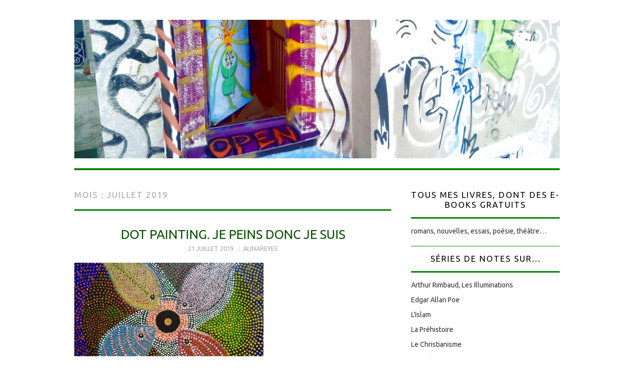

--- FILE ---
content_type: text/html; charset=UTF-8
request_url: https://journal.alinareyes.net/2019/07/page/2/
body_size: 21087
content:
<!DOCTYPE html>
<html lang="fr-FR">
<head>
	<title>juillet &#8211; 2019 &#8211; Alina Reyes - Page 2</title>

	<meta charset="UTF-8">
	<meta name="viewport" content="width=device-width">

	<link rel="profile" href="https://gmpg.org/xfn/11">
	<link rel="pingback" href="https://journal.alinareyes.net/xmlrpc.php">
	<link rel="shortcut icon" href="https://journal.alinareyes.net/wp-content/uploads/2016/07/coeur-de-lotus.jpg" />


	<title>juillet 2019 &#8211; Page 2 &#8211; Alina Reyes</title>
<style type='text/css'>
          .no-break br {
            display: none !important;
          }
      </style><link rel='dns-prefetch' href='//fonts.googleapis.com' />
<link rel='dns-prefetch' href='//s.w.org' />
<link rel="alternate" type="application/rss+xml" title="Alina Reyes &raquo; Flux" href="https://journal.alinareyes.net/feed/" />
<link rel="alternate" type="application/rss+xml" title="Alina Reyes &raquo; Flux des commentaires" href="https://journal.alinareyes.net/comments/feed/" />
		<script type="text/javascript">
			window._wpemojiSettings = {"baseUrl":"https:\/\/s.w.org\/images\/core\/emoji\/11.2.0\/72x72\/","ext":".png","svgUrl":"https:\/\/s.w.org\/images\/core\/emoji\/11.2.0\/svg\/","svgExt":".svg","source":{"concatemoji":"http:\/\/journal.alinareyes.net\/wp-includes\/js\/wp-emoji-release.min.js?ver=5.1.21"}};
			!function(e,a,t){var n,r,o,i=a.createElement("canvas"),p=i.getContext&&i.getContext("2d");function s(e,t){var a=String.fromCharCode;p.clearRect(0,0,i.width,i.height),p.fillText(a.apply(this,e),0,0);e=i.toDataURL();return p.clearRect(0,0,i.width,i.height),p.fillText(a.apply(this,t),0,0),e===i.toDataURL()}function c(e){var t=a.createElement("script");t.src=e,t.defer=t.type="text/javascript",a.getElementsByTagName("head")[0].appendChild(t)}for(o=Array("flag","emoji"),t.supports={everything:!0,everythingExceptFlag:!0},r=0;r<o.length;r++)t.supports[o[r]]=function(e){if(!p||!p.fillText)return!1;switch(p.textBaseline="top",p.font="600 32px Arial",e){case"flag":return s([55356,56826,55356,56819],[55356,56826,8203,55356,56819])?!1:!s([55356,57332,56128,56423,56128,56418,56128,56421,56128,56430,56128,56423,56128,56447],[55356,57332,8203,56128,56423,8203,56128,56418,8203,56128,56421,8203,56128,56430,8203,56128,56423,8203,56128,56447]);case"emoji":return!s([55358,56760,9792,65039],[55358,56760,8203,9792,65039])}return!1}(o[r]),t.supports.everything=t.supports.everything&&t.supports[o[r]],"flag"!==o[r]&&(t.supports.everythingExceptFlag=t.supports.everythingExceptFlag&&t.supports[o[r]]);t.supports.everythingExceptFlag=t.supports.everythingExceptFlag&&!t.supports.flag,t.DOMReady=!1,t.readyCallback=function(){t.DOMReady=!0},t.supports.everything||(n=function(){t.readyCallback()},a.addEventListener?(a.addEventListener("DOMContentLoaded",n,!1),e.addEventListener("load",n,!1)):(e.attachEvent("onload",n),a.attachEvent("onreadystatechange",function(){"complete"===a.readyState&&t.readyCallback()})),(n=t.source||{}).concatemoji?c(n.concatemoji):n.wpemoji&&n.twemoji&&(c(n.twemoji),c(n.wpemoji)))}(window,document,window._wpemojiSettings);
		</script>
		<style type="text/css">
img.wp-smiley,
img.emoji {
	display: inline !important;
	border: none !important;
	box-shadow: none !important;
	height: 1em !important;
	width: 1em !important;
	margin: 0 .07em !important;
	vertical-align: -0.1em !important;
	background: none !important;
	padding: 0 !important;
}
</style>
	<link rel='stylesheet' id='wp-block-library-css' href="https://journal.alinareyes.net/wp-includes/css/dist/block-library/style.min.css?ver=5.1.21" type='text/css' media='all' />
<link rel='stylesheet' id='athemes-headings-fonts-css'  href='//fonts.googleapis.com/css?family=Ubuntu%3A400%2C700%2C400italic%2C700italic&#038;ver=5.1.21' type='text/css' media='all' />
<link rel='stylesheet' id='athemes-body-fonts-css'  href='//fonts.googleapis.com/css?family=Ubuntu%3A400%2C700%2C400italic%2C700italic&#038;ver=5.1.21' type='text/css' media='all' />
<link rel='stylesheet' id='athemes-symbols-css' href="https://journal.alinareyes.net/wp-content/themes/fashionistas/css/athemes-symbols.css?ver=5.1.21" type='text/css' media='all' />
<link rel='stylesheet' id='athemes-bootstrap-css' href="https://journal.alinareyes.net/wp-content/themes/fashionistas/css/bootstrap.min.css?ver=5.1.21" type='text/css' media='all' />
<link rel='stylesheet' id='athemes-style-css' href="https://journal.alinareyes.net/wp-content/themes/fashionistas/style.css?ver=5.1.21" type='text/css' media='all' />
<style id='athemes-style-inline-css' type='text/css'>
button, input[type="button"], input[type="reset"], input[type="submit"], #top-navigation, #top-navigation li:hover ul, #top-navigation li.sfHover ul, #main-navigation li:hover ul, #main-navigation li.sfHover ul, #main-navigation > .sf-menu > ul, .site-content [class*="navigation"] a, .widget-tab-nav li.active a, .widget-social-icons li a [class^="ico-"]:before, .site-footer { background: #038401; }
#main-navigation, .entry-footer, .page-header, .author-info, .site-content [class*="navigation"] a:hover, .site-content .post-navigation, .comments-title, .widget, .widget-title, ul.widget-tab-nav, .site-extra { border-color: #038401; }
.site-title a { color: #f20286; }
.site-description { color: #f700a0; }
.entry-title, .entry-title a { color: #085100; }
body { color: #000200; }
h1, h2, h3, h4, h5, h6, button, input[type="button"], input[type="reset"], input[type="submit"], .site-title, .site-description, .sf-menu li a, .nav-open, .nav-close, .entry-meta, .author-info .author-links a, .site-content [class*="navigation"] a, .site-content .post-navigation span, .comment-list li.comment .comment-author .fn, .comment-list li.comment .comment-metadata a, .comment-list li.comment .reply a, #commentform label, .widget-tab-nav li a, .widget-entry-content span, .widget-entry-summary span, #widget-tab-tags, .site-footer { font-family: Ubuntu; }
body { font-family: Ubuntu; }

</style>
<script type='text/javascript' src="https://journal.alinareyes.net/wp-includes/js/jquery/jquery.js?ver=1.12.4"></script>
<script type='text/javascript' src="https://journal.alinareyes.net/wp-includes/js/jquery/jquery-migrate.min.js?ver=1.4.1"></script>
<script type='text/javascript' src="https://journal.alinareyes.net/wp-content/themes/fashionistas/js/bootstrap.min.js?ver=5.1.21"></script>
<script type='text/javascript' src="https://journal.alinareyes.net/wp-content/themes/fashionistas/js/hoverIntent.js?ver=5.1.21"></script>
<script type='text/javascript' src="https://journal.alinareyes.net/wp-content/themes/fashionistas/js/superfish.js?ver=5.1.21"></script>
<script type='text/javascript' src="https://journal.alinareyes.net/wp-content/themes/fashionistas/js/settings.js?ver=5.1.21"></script>
<link rel='https://api.w.org/' href="https://journal.alinareyes.net/wp-json/" />
<link rel="EditURI" type="application/rsd+xml" title="RSD" href="https://journal.alinareyes.net/xmlrpc.php?rsd" />
<link rel="wlwmanifest" type="application/wlwmanifest+xml" href="https://journal.alinareyes.net/wp-includes/wlwmanifest.xml" /> 
<meta name="generator" content="WordPress 5.1.21" />
<script charset="utf-8" type="text/javascript">var switchTo5x=true;</script><script charset="utf-8" type="text/javascript" src="https://w.sharethis.com/button/buttons.js"></script><script type="text/javascript">stLight.options({publisher:'wp.ca9fa3f9-3bf4-4200-8448-7c4eff350713'});var st_type='wordpress4.1.5';</script><!--[if lt IE 9]>
<script src="http://journal.alinareyes.net/wp-content/themes/fashionistas/js/html5shiv.js"></script>
<![endif]-->
</head>

<body class="archive date paged paged-2 date-paged-2">

	<nav id="top-navigation" class="main-navigation" role="navigation">
		<div class="clearfix container">
					</div>
	<!-- #top-navigation --></nav>

	<header id="masthead" class="clearfix container site-header" role="banner">
		<div class="site-branding">
							<a href="https://journal.alinareyes.net/" title="Alina Reyes"><img src="https://journal.alinareyes.net/wp-content/uploads/2021/08/open-min.jpg" alt="Alina Reyes" /></a>
					<!-- .site-branding --></div>

					<!-- #masthead --></header>

	<nav id="main-navigation" class="container main-navigation" role="navigation">
		<a href="#main-navigation" class="nav-open">Menu</a>
		<a href="#" class="nav-close">Close</a>
			<!-- #main-navigation --></nav>

	<div id="main" class="site-main">
		<div class="clearfix container">


<!-- Google tag (gtag.js) -->
<script async src="https://www.googletagmanager.com/gtag/js?id=G-FDXR84QDMR"></script>
<script>
  window.dataLayer = window.dataLayer || [];
  function gtag(){dataLayer.push(arguments);}
  gtag('js', new Date());

  gtag('config', 'G-FDXR84QDMR');
</script>

	<section id="primary" class="content-area">
		<div id="content" class="site-content" role="main">

		
			<header class="page-header">
				<h1 class="page-title">
					Mois : <span>juillet 2019</span>				</h1>
							</header><!-- .page-header -->

						
				
<article id="post-33310" class="clearfix post-33310 post type-post status-publish format-standard has-post-thumbnail hentry category-journal-de-mon-corps-et-ame category-images tag-autoportrait tag-grace tag-joie">
	<header class="entry-header">
		<h2 class="entry-title"><a href="https://journal.alinareyes.net/2019/07/21/dot-painting-je-peins-donc-je-suis/" rel="bookmark">Dot painting. Je peins donc je suis</a></h2>

				<div class="entry-meta">
			<span class="posted-on"><a href="https://journal.alinareyes.net/2019/07/21/dot-painting-je-peins-donc-je-suis/" rel="bookmark"><time class="entry-date published updated" datetime="2019-07-21T11:18:45+02:00">21 juillet 2019</time></a></span><span class="byline"><span class="author vcard"><a class="url fn n" href="https://journal.alinareyes.net/author/alinareyes/">alinareyes</a></span></span>
					<!-- .entry-meta --></div>
			<!-- .entry-header --></header>

			<div class="entry-thumbnail">
			<a href="https://journal.alinareyes.net/2019/07/21/dot-painting-je-peins-donc-je-suis/" title="Dot painting. Je peins donc je suis">
				<img width="382" height="250" src="https://journal.alinareyes.net/wp-content/uploads/2019/07/dot-painting-4-min.jpg" class="attachment-thumb-featured size-thumb-featured wp-post-image" alt="" />			</a>
		</div>
		

			<div class="clearfix entry-content">
			<p style="text-align: center;"><img class="aligncenter size-full wp-image-33312" src="https://journal.alinareyes.net/wp-content/uploads/2019/07/dot-painting-2-min.jpg" alt="dot painting 2-min" width="370" height="520" />Hier au square</p>
<p style="text-align: center;">*</p>
<p>Je peins comme je marche, comme j’écris, comme je lis, comme je fais du yoga. Pas à pas mes pieds font des pas dans l’espace, mes mains aussi. Chaque tableau réalisé est une posture réalisée de mon corps. Mon épais livre <em>Voyage</em> me sert de bloc au yoga, et je le distribue çà et là dans la ville (sur des bancs, dans des abribus, dans des boîtes à livres, dans des jardins, dans des églises&#8230;), incognito – l’autre jour, quand je suis entrée à l’église Saint-Jacques-du-Haut-Pas pour en déposer un, le prêtre était en train de dire : « Jésus vient discrètement s’offrir et repart » à la messe du matin. Joie.</p>
<p>*</p>
<p style="text-align: center;"><img class="aligncenter size-full wp-image-33311" src="https://journal.alinareyes.net/wp-content/uploads/2019/07/dot-painting-1-min.jpg" alt="dot painting 1-min" width="550" height="551" />J&rsquo;ai finalement peint par points sur ma peinture fluide présentée ici l&rsquo;autre jour</p>
<p style="text-align: center;">puis j&rsquo;ai repris une ancienne toile (30&#215;30 cm aussi) en la repeignant par points</p>
<p style="text-align: center;"><img class="aligncenter size-full wp-image-33314" src="https://journal.alinareyes.net/wp-content/uploads/2019/07/dot-painting-3-min.jpg" alt="dot painting 3-min" width="500" height="500" />©Alina Reyes</p>
<p style="text-align: center;">*</p>
<p class="no-break"><span class='st_facebook_buttons' st_title='Dot painting. Je peins donc je suis' st_url='http://journal.alinareyes.net/2019/07/21/dot-painting-je-peins-donc-je-suis/' displayText='Facebook'></span><span class='st_twitter_buttons' st_title='Dot painting. Je peins donc je suis' st_url='http://journal.alinareyes.net/2019/07/21/dot-painting-je-peins-donc-je-suis/' displayText='Twitter'></span><span class='st_email_buttons' st_title='Dot painting. Je peins donc je suis' st_url='http://journal.alinareyes.net/2019/07/21/dot-painting-je-peins-donc-je-suis/' displayText='Email'></span><span class='st_sharethis_buttons' st_title='Dot painting. Je peins donc je suis' st_url='http://journal.alinareyes.net/2019/07/21/dot-painting-je-peins-donc-je-suis/' displayText='ShareThis'></span><span class='st_fblike_buttons' st_title='Dot painting. Je peins donc je suis' st_url='http://journal.alinareyes.net/2019/07/21/dot-painting-je-peins-donc-je-suis/' displayText='Facebook Like'></span><span class='st_plusone_buttons' st_title='Dot painting. Je peins donc je suis' st_url='http://journal.alinareyes.net/2019/07/21/dot-painting-je-peins-donc-je-suis/' displayText='Google +1'></span><span class='st_pinterest _buttons' st_title='Dot painting. Je peins donc je suis' st_url='http://journal.alinareyes.net/2019/07/21/dot-painting-je-peins-donc-je-suis/' displayText='Pinterest'></span></p>					<!-- .entry-content --></div>
	
	<footer class="entry-meta entry-footer">
								<span class="cat-links">
				<i class="ico-folder"></i> <a href="https://journal.alinareyes.net/category/journal-de-mon-corps-et-ame/" rel="category tag">Journal de mon corps et âme</a>, <a href="https://journal.alinareyes.net/category/images/" rel="category tag">Mes dessins, collages, peintures, objets, etc.</a>			</span>
			
						<span class="tags-links">
				<i class="ico-tags"></i> <a href="https://journal.alinareyes.net/tag/autoportrait/" rel="tag">autoportrait</a>, <a href="https://journal.alinareyes.net/tag/grace/" rel="tag">grâce</a>, <a href="https://journal.alinareyes.net/tag/joie/" rel="tag">joie</a>			</span>
						<!-- .entry-meta --></footer>
<!-- #post-33310--></article>
			
				
<article id="post-33284" class="clearfix post-33284 post type-post status-publish format-standard has-post-thumbnail hentry category-arts category-journal-de-mon-corps-et-ame tag-exposition tag-jef-aerosol tag-peintures-et-dessins tag-plasticiens tag-obey tag-street-art">
	<header class="entry-header">
		<h2 class="entry-title"><a href="https://journal.alinareyes.net/2019/07/19/centre-pompidou-images-du-musee-et-dalentour/" rel="bookmark">Centre Pompidou, images du musée et d&rsquo;alentour</a></h2>

				<div class="entry-meta">
			<span class="posted-on"><a href="https://journal.alinareyes.net/2019/07/19/centre-pompidou-images-du-musee-et-dalentour/" rel="bookmark"><time class="entry-date published updated" datetime="2019-07-19T09:47:58+02:00">19 juillet 2019</time></a></span><span class="byline"><span class="author vcard"><a class="url fn n" href="https://journal.alinareyes.net/author/alinareyes/">alinareyes</a></span></span>
					<!-- .entry-meta --></div>
			<!-- .entry-header --></header>

			<div class="entry-thumbnail">
			<a href="https://journal.alinareyes.net/2019/07/19/centre-pompidou-images-du-musee-et-dalentour/" title="Centre Pompidou, images du musée et d&rsquo;alentour">
				<img width="333" height="250" src="https://journal.alinareyes.net/wp-content/uploads/2019/07/beaubourg-12-min.jpg" class="attachment-thumb-featured size-thumb-featured wp-post-image" alt="" />			</a>
		</div>
		

			<div class="clearfix entry-content">
			<p style="text-align: center;"><img class="aligncenter size-full wp-image-33285" src="https://journal.alinareyes.net/wp-content/uploads/2019/07/beaubourg-1-min.jpg" alt="beaubourg 1-min" width="500" height="375" />Les jeunes filles et moi avons fait un tour dans le quartier, à la rencontre de son art des rues, avant d&rsquo;aller voir les riches collections du musée. <img class="aligncenter size-medium wp-image-33286" src="https://journal.alinareyes.net/wp-content/uploads/2019/07/beaubourg-2-min.jpg" alt="beaubourg 2-min" width="400" height="533" /></p>
<p style="text-align: center;"><img class="aligncenter size-full wp-image-33300" src="https://journal.alinareyes.net/wp-content/uploads/2019/07/beaubourg-16-min.jpg" alt="beaubourg 16-min" width="400" height="533" /></p>
<p style="text-align: center;"><img class="aligncenter size-full wp-image-33301" src="https://journal.alinareyes.net/wp-content/uploads/2019/07/beaubourg-17-min.jpg" alt="beaubourg 17-min" width="400" height="300" /></p>
<p style="text-align: center;"><img class="aligncenter size-medium wp-image-33287" src="https://journal.alinareyes.net/wp-content/uploads/2019/07/beaubourg-3-min.jpg" alt="beaubourg 3-min" width="570" height="428" /></p>
<p style="text-align: center;"><img class="aligncenter size-medium wp-image-33288" src="https://journal.alinareyes.net/wp-content/uploads/2019/07/beaubourg-4-min.jpg" alt="beaubourg 4-min" width="570" height="428" />Après un déjeuner en terrasse au bord de la fontaine aux sculptures de Niki de Saint-Phalle et de Jean Tinguely, devant les fresques de Jef Aérosol et de Shepard Fairey, nous avons contemplé Paris depuis les escalators qui conduisent au musée</p>
<p style="text-align: center;"><img class="aligncenter size-medium wp-image-33289" src="https://journal.alinareyes.net/wp-content/uploads/2019/07/beaubourg-5-min.jpg" alt="beaubourg 5-min" width="570" height="428" /></p>
<p style="text-align: center;">J&rsquo;y ai photographié quelques œuvres<img class="aligncenter size-medium wp-image-33290" src="https://journal.alinareyes.net/wp-content/uploads/2019/07/beaubourg-6-natalia-gontcharova-min.jpg" alt="beaubourg 6 natalia gontcharova-min" width="450" height="512" />Natalia Gontcharova, <em>Les lutteurs</em></p>
<p style="text-align: center;">*<img class="aligncenter size-medium wp-image-33291" src="https://journal.alinareyes.net/wp-content/uploads/2019/07/beaubourg-7-bram-van-velde-min.jpg" alt="beaubourg 7 bram van velde-min" width="550" height="475" />Bram van Velde, <em>Neige</em></p>
<p style="text-align: center;">*</p>
<p style="text-align: center;"><img class="aligncenter size-full wp-image-33293" src="https://journal.alinareyes.net/wp-content/uploads/2019/07/beaubourg-9-sonia-delaunay-min.jpg" alt="beaubourg 9 sonia delaunay-min" width="280" height="1319" />Sonia Delaunay, <em>La Prose du Transsibérien et de la petite Jehanne de France</em></p>
<p style="text-align: center;"><img class="aligncenter size-medium wp-image-33292" src="https://journal.alinareyes.net/wp-content/uploads/2019/07/beaubourg-8-robert-delauney-min.jpg" alt="beaubourg 8 robert delauney-min" width="171" height="600" />Jean Delaunay, <em>Rythme sans fin</em></p>
<p style="text-align: center;">*<img class="aligncenter size-medium wp-image-33294" src="https://journal.alinareyes.net/wp-content/uploads/2019/07/beaubourg-10-kandinsky-min.jpg" alt="beaubourg 10 kandinsky-min" width="550" height="409" />Deux Kandinsky, <em>Improvisation 3</em></p>
<p style="text-align: center;">et <em>Jaune-rouge-bleu</em></p>
<p style="text-align: center;"><img class="aligncenter size-medium wp-image-33295" src="https://journal.alinareyes.net/wp-content/uploads/2019/07/beaubourg-11-kandinsky-min.jpg" alt="beaubourg 11 kandinsky-min" width="550" height="375" /></p>
<p style="text-align: center;"><img class="aligncenter size-medium wp-image-33296" src="https://journal.alinareyes.net/wp-content/uploads/2019/07/beaubourg-12-min.jpg" alt="beaubourg 12-min" width="400" height="300" />Deux jeunes filles croquant les œuvres qu&rsquo;elles aiment au long du parcours</p>
<p style="text-align: center;">*<img class="aligncenter size-medium wp-image-33297" src="https://journal.alinareyes.net/wp-content/uploads/2019/07/beaubourg-13-breton-min.jpg" alt="beaubourg 13 breton-min" width="570" height="428" />« Le mur », la collection de l&rsquo;atelier d&rsquo;André Breton</p>
<p style="text-align: center;">*</p>
<p style="text-align: center;"><img class="aligncenter size-medium wp-image-33298" src="https://journal.alinareyes.net/wp-content/uploads/2019/07/beaubourg-14-nikki-de-saint-phalle-min.jpg" alt="beaubourg 14 nikki de saint phalle-min" width="450" height="600" /><em>La mariée</em> de Niki de Saint-Phalle, avec le buste de sa robe plein de jouets</p>
<p style="text-align: center;">*<img class="aligncenter size-medium wp-image-33299" src="https://journal.alinareyes.net/wp-content/uploads/2019/07/beaubourg-15-min.jpg" alt="beaubourg 15-min" width="570" height="428" />Les trois visiteuses dans le kaléidoscope</p>
<p style="text-align: center;">Du niveau 5, nous sommes ensuite allées au 6 voir l&rsquo;exposition « Préhistoire » qui nous a beaucoup déçues (voir ma <a href="https://journal.alinareyes.net/2019/07/18/prehistoire-une-exposition-superficielle-et-insignifiante-au-centre-pompidou/" target="_blank">note d&rsquo;hier</a>, actualisée avec notamment une citation de Léonard de Vinci). Du coup les jeunes filles ont eu envie de partir (et j&rsquo;étais en colère contre les commissaires qui ont si mal présenté le sujet au public, notamment aux jeunes), mais une prochaine fois je retournerai au Centre pour voir les collections du niveau 4</p>
<p style="text-align: center;">photos Alina Reyes</p>
<p style="text-align: center;">*</p>
<p class="no-break"><span class='st_facebook_buttons' st_title='Centre Pompidou, images du musée et d&rsquo;alentour' st_url='http://journal.alinareyes.net/2019/07/19/centre-pompidou-images-du-musee-et-dalentour/' displayText='Facebook'></span><span class='st_twitter_buttons' st_title='Centre Pompidou, images du musée et d&rsquo;alentour' st_url='http://journal.alinareyes.net/2019/07/19/centre-pompidou-images-du-musee-et-dalentour/' displayText='Twitter'></span><span class='st_email_buttons' st_title='Centre Pompidou, images du musée et d&rsquo;alentour' st_url='http://journal.alinareyes.net/2019/07/19/centre-pompidou-images-du-musee-et-dalentour/' displayText='Email'></span><span class='st_sharethis_buttons' st_title='Centre Pompidou, images du musée et d&rsquo;alentour' st_url='http://journal.alinareyes.net/2019/07/19/centre-pompidou-images-du-musee-et-dalentour/' displayText='ShareThis'></span><span class='st_fblike_buttons' st_title='Centre Pompidou, images du musée et d&rsquo;alentour' st_url='http://journal.alinareyes.net/2019/07/19/centre-pompidou-images-du-musee-et-dalentour/' displayText='Facebook Like'></span><span class='st_plusone_buttons' st_title='Centre Pompidou, images du musée et d&rsquo;alentour' st_url='http://journal.alinareyes.net/2019/07/19/centre-pompidou-images-du-musee-et-dalentour/' displayText='Google +1'></span><span class='st_pinterest _buttons' st_title='Centre Pompidou, images du musée et d&rsquo;alentour' st_url='http://journal.alinareyes.net/2019/07/19/centre-pompidou-images-du-musee-et-dalentour/' displayText='Pinterest'></span></p>					<!-- .entry-content --></div>
	
	<footer class="entry-meta entry-footer">
								<span class="cat-links">
				<i class="ico-folder"></i> <a href="https://journal.alinareyes.net/category/arts/" rel="category tag">Arts</a>, <a href="https://journal.alinareyes.net/category/journal-de-mon-corps-et-ame/" rel="category tag">Journal de mon corps et âme</a>			</span>
			
						<span class="tags-links">
				<i class="ico-tags"></i> <a href="https://journal.alinareyes.net/tag/exposition/" rel="tag">Exposition</a>, <a href="https://journal.alinareyes.net/tag/jef-aerosol/" rel="tag">Jef Aérosol</a>, <a href="https://journal.alinareyes.net/tag/peintures-et-dessins/" rel="tag">Peintures et dessins</a>, <a href="https://journal.alinareyes.net/tag/plasticiens/" rel="tag">Plasticiens autres</a>, <a href="https://journal.alinareyes.net/tag/obey/" rel="tag">Shepard Fairey alias Obey</a>, <a href="https://journal.alinareyes.net/tag/street-art/" rel="tag">street art</a>			</span>
						<!-- .entry-meta --></footer>
<!-- #post-33284--></article>
			
				
<article id="post-33274" class="clearfix post-33274 post type-post status-publish format-standard has-post-thumbnail hentry category-arts category-journal-de-mon-corps-et-ame tag-exposition tag-nihilisme tag-paleontologie">
	<header class="entry-header">
		<h2 class="entry-title"><a href="https://journal.alinareyes.net/2019/07/18/prehistoire-une-exposition-superficielle-et-insignifiante-au-centre-pompidou/" rel="bookmark">Préhistoire, une exposition superficielle et insignifiante au Centre Pompidou (note actualisée)</a></h2>

				<div class="entry-meta">
			<span class="posted-on"><a href="https://journal.alinareyes.net/2019/07/18/prehistoire-une-exposition-superficielle-et-insignifiante-au-centre-pompidou/" rel="bookmark"><time class="entry-date published updated" datetime="2019-07-18T09:32:25+02:00">18 juillet 2019</time></a></span><span class="byline"><span class="author vcard"><a class="url fn n" href="https://journal.alinareyes.net/author/alinareyes/">alinareyes</a></span></span>
					<!-- .entry-meta --></div>
			<!-- .entry-header --></header>

			<div class="entry-thumbnail">
			<a href="https://journal.alinareyes.net/2019/07/18/prehistoire-une-exposition-superficielle-et-insignifiante-au-centre-pompidou/" title="Préhistoire, une exposition superficielle et insignifiante au Centre Pompidou (note actualisée)">
				<img width="500" height="248" src="https://journal.alinareyes.net/wp-content/uploads/2019/07/prehistoire.jpg" class="attachment-thumb-featured size-thumb-featured wp-post-image" alt="" />			</a>
		</div>
		

			<div class="clearfix entry-content">
			<p style="text-align: center;"><img class="aligncenter size-full wp-image-33275" src="https://journal.alinareyes.net/wp-content/uploads/2019/07/dinos-min.jpg" alt="dinos-min" width="550" height="413" />*</p>
<p>Heureusement, sans l’avoir voulu, j’ai eu accès à cette exposition sans en payer l’entrée. Ces petits dinos rigolos sont ce qu’il y avait de meilleur, avec quelques extraits de vieux films (<a href="https://www.youtube.com/watch?v=QJaXxY3citM&amp;list=LLre8tE_Yff-ccqMq1QuvIkw&amp;index=4&amp;t=0s" target="_blank"><em>The Lost World</em></a>, 1925) et une image de Wim Wenders, pour leur humour et leur poésie. Mais l’exposition en elle-même est un naufrage. Une juxtaposition d’œuvres préhistoriques et d’œuvres modernes copiant le style « préhistorique ». Tous les artistes y perdent. D’abord ceux de la Préhistoire, exposés dans l’ombre, isolés, hors contexte, rabaissés au statut d’objets morts, ne donnant aucune émotion, voire repoussant qui a pu les voir dans les musées archéologiques qui les ont prêtés, là où ils pouvaient se contempler en pleine lumière, en pleine immersion aussi dans leur temps et le nôtre, repoussant qui les connaissait avant comme s’ils avaient honte de se retrouver là et priaient qu’on ne les regarde pas dans cette situation de vulgarisation nihiliste où des commissaires d’exposition les ont placés. Puis les artistes de la modernité, dont les œuvres montrées sont souvent mineures par rapport à leur œuvre, et souvent apparaissent comme de pâles plagiats de l’art du Paléolithique ou du Néolithique.</p>
<p>L’exposition souffre d’un défaut de recherche profonde sur les conséquences de l’invention de la Préhistoire sur l’art moderne, son sujet. Elle n’en voit et n’en montre que l’immédiatement visible, ce qui s’ingénie à s’inspirer directement des formes de l’art préhistorique ou ce qui déclare s’en inspirer. Or la véritable influence opérée par la découverte de la Préhistoire est bien plus profonde. Le sujet est immense, l’exposition ne le voit que par le petit bout de la lorgnette et le rapetisse éhontément, à l’image de cette « caverne », un cube creux dont les parois sont pleines de mains positives blanches toutes pareilles : toute l’affaire ressemble à un attentat sournois (et involontaire, fait de la bêtise) contre la Joconde &#8211; qui, elle, avait bel et bien été inspirée à Léonard de Vinci par la caverne, comme je l&rsquo;ai cité dans ma thèse :</p>
<p class="western" align="justify"><span style="color: #000000;"><span style="font-size: small;">Tiré par mon ardent désir, impatient de voir des formes variées et singulières qu’élabore l’artificieuse nature, je m’enfonce parfois parmi les sombres rochers ; je parviens au seuil d’une grande caverne devant laquelle je reste un moment – sans savoir pourquoi &#8211; frappé de stupeur : je plie mes reins en arc, appuie ma main sur le genou et, de la droite, j’abrite mes yeux, en baissant et en serrant les paupières et je me penche d’un côté et d’autre pour voir si je peux discerner quelque chose, mais la grande obscurité qui y règne m’en empêche. Au bout d’un moment, deux sentiments m’envahissent : peur et désir, peur de la grotte obscure et menaçante, désir de voir si elle n’enferme pas quelques merveilles extraordinaires.</span></span><sup><span style="color: #000000;"><span style="font-size: small;"><a class="sdfootnoteanc" href="#sdfootnote1sym" name="sdfootnote1anc">1</a></span></span></sup></p>
<div id="sdfootnote1">
<p class="sdfootnote-western" align="justify"><a class="sdfootnotesym" href="#sdfootnote1anc" name="sdfootnote1sym">1</a> <span style="font-family: Times New Roman, serif;"><span style="font-size: small;">L</span></span><span style="font-family: Times New Roman, serif;"><span style="font-size: small;">EONARD DE VINCI</span></span><span style="font-family: Times New Roman, serif;"><span style="font-size: small;">, </span></span><span style="font-family: Times New Roman, serif;"><span style="font-size: small;"><i>Codex Arundel</i></span></span><span style="font-family: Times New Roman, serif;"><span style="font-size: small;">, cité par Daniel F</span></span><span style="font-family: Times New Roman, serif;"><span style="font-size: small;">ABRE</span></span><span style="font-family: Times New Roman, serif;"><span style="font-size: small;">, </span></span><span style="font-family: Times New Roman, serif;"><span style="font-size: small;"><i>Bataille à Lascaux. Comment l’art préhistorique apparut aux enfants</i></span></span><span style="font-family: Times New Roman, serif;"><span style="font-size: small;">, Paris, L’Échoppe, 2014, ill. ; et cité par Daniel F</span></span><span style="font-family: Times New Roman, serif;"><span style="font-size: small;">ABRE</span></span><span style="font-family: Times New Roman, serif;"><span style="font-size: small;">, « Le poète dans la caverne », in Claudie V</span></span><span style="font-family: Times New Roman, serif;"><span style="font-size: small;">OISENAT</span></span><span style="font-family: Times New Roman, serif;"><span style="font-size: small;">, </span></span><span style="font-family: Times New Roman, serif;"><span style="font-size: small;"><i>Imaginaires archéologiques</i></span></span><span style="font-family: Times New Roman, serif;"><span style="font-size: small;">, </span></span><span style="font-family: Times New Roman, serif;"><span style="font-size: small;">Paris, </span></span><span style="font-family: Times New Roman, serif;"><span style="font-size: small;">Éditions de la Maison des sciences de l’homme, 2015, p. 98</span></span></p>
</div>
<p>&nbsp;</p>
<p>Pourquoi les œuvres préhistoriques y sont-elles si peu nombreuses et exposées dans l&rsquo;ombre, de façon très dévalorisante, comme si elles n&rsquo;étaient que de vulgaires objets juste utiles à inspirer des artistes occidentaux ? Pourquoi les artistes préhistoriques y sont-ils aussi ignorés que les artistes des arts qu&rsquo;on disait primitifs, qui furent eux aussi chosifiés en faire-valoir de l&rsquo;art occidental moderne ou contemporain ? Pourquoi cette exposition ne sait-elle si visiblement pas de quoi elle parle ? Pourquoi n&rsquo;a-t-elle pas eu au moins un commissaire connaisseur de l&rsquo;art du Paléolithique ? Pourquoi cet énorme gâchis ?</p>
<p>*</p>
<p class="no-break"><span class='st_facebook_buttons' st_title='Préhistoire, une exposition superficielle et insignifiante au Centre Pompidou (note actualisée)' st_url='http://journal.alinareyes.net/2019/07/18/prehistoire-une-exposition-superficielle-et-insignifiante-au-centre-pompidou/' displayText='Facebook'></span><span class='st_twitter_buttons' st_title='Préhistoire, une exposition superficielle et insignifiante au Centre Pompidou (note actualisée)' st_url='http://journal.alinareyes.net/2019/07/18/prehistoire-une-exposition-superficielle-et-insignifiante-au-centre-pompidou/' displayText='Twitter'></span><span class='st_email_buttons' st_title='Préhistoire, une exposition superficielle et insignifiante au Centre Pompidou (note actualisée)' st_url='http://journal.alinareyes.net/2019/07/18/prehistoire-une-exposition-superficielle-et-insignifiante-au-centre-pompidou/' displayText='Email'></span><span class='st_sharethis_buttons' st_title='Préhistoire, une exposition superficielle et insignifiante au Centre Pompidou (note actualisée)' st_url='http://journal.alinareyes.net/2019/07/18/prehistoire-une-exposition-superficielle-et-insignifiante-au-centre-pompidou/' displayText='ShareThis'></span><span class='st_fblike_buttons' st_title='Préhistoire, une exposition superficielle et insignifiante au Centre Pompidou (note actualisée)' st_url='http://journal.alinareyes.net/2019/07/18/prehistoire-une-exposition-superficielle-et-insignifiante-au-centre-pompidou/' displayText='Facebook Like'></span><span class='st_plusone_buttons' st_title='Préhistoire, une exposition superficielle et insignifiante au Centre Pompidou (note actualisée)' st_url='http://journal.alinareyes.net/2019/07/18/prehistoire-une-exposition-superficielle-et-insignifiante-au-centre-pompidou/' displayText='Google +1'></span><span class='st_pinterest _buttons' st_title='Préhistoire, une exposition superficielle et insignifiante au Centre Pompidou (note actualisée)' st_url='http://journal.alinareyes.net/2019/07/18/prehistoire-une-exposition-superficielle-et-insignifiante-au-centre-pompidou/' displayText='Pinterest'></span></p>					<!-- .entry-content --></div>
	
	<footer class="entry-meta entry-footer">
								<span class="cat-links">
				<i class="ico-folder"></i> <a href="https://journal.alinareyes.net/category/arts/" rel="category tag">Arts</a>, <a href="https://journal.alinareyes.net/category/journal-de-mon-corps-et-ame/" rel="category tag">Journal de mon corps et âme</a>			</span>
			
						<span class="tags-links">
				<i class="ico-tags"></i> <a href="https://journal.alinareyes.net/tag/exposition/" rel="tag">Exposition</a>, <a href="https://journal.alinareyes.net/tag/nihilisme/" rel="tag">nihilisme</a>, <a href="https://journal.alinareyes.net/tag/paleontologie/" rel="tag">paléontologie</a>			</span>
						<!-- .entry-meta --></footer>
<!-- #post-33274--></article>
			
				
<article id="post-33246" class="clearfix post-33246 post type-post status-publish format-standard has-post-thumbnail hentry category-femmes category-journal-de-mon-corps-et-ame tag-amour tag-babs tag-c215 tag-grace tag-joie tag-keyone tag-paris tag-retro tag-socrone tag-street-art">
	<header class="entry-header">
		<h2 class="entry-title"><a href="https://journal.alinareyes.net/2019/07/17/trois-sorcieres-en-balade-a-paris-lete/" rel="bookmark">Trois sorcières en balade à Paris l&rsquo;été</a></h2>

				<div class="entry-meta">
			<span class="posted-on"><a href="https://journal.alinareyes.net/2019/07/17/trois-sorcieres-en-balade-a-paris-lete/" rel="bookmark"><time class="entry-date published updated" datetime="2019-07-17T11:07:51+02:00">17 juillet 2019</time></a></span><span class="byline"><span class="author vcard"><a class="url fn n" href="https://journal.alinareyes.net/author/alinareyes/">alinareyes</a></span></span>
					<!-- .entry-meta --></div>
			<!-- .entry-header --></header>

			<div class="entry-thumbnail">
			<a href="https://journal.alinareyes.net/2019/07/17/trois-sorcieres-en-balade-a-paris-lete/" title="Trois sorcières en balade à Paris l&rsquo;été">
				<img width="333" height="250" src="https://journal.alinareyes.net/wp-content/uploads/2019/07/paris-2-min.jpg" class="attachment-thumb-featured size-thumb-featured wp-post-image" alt="" />			</a>
		</div>
		

			<div class="clearfix entry-content">
			<p>Joyeuses, elles avalent les kilomètres à pied, passent devant les boutiques de fringues sans un regard, stationnent longuement dans les librairies et les magasins de fournitures d&rsquo;art, s&rsquo;assoient au bord de la Seine et croquent les passants au crayon dans leur carnet de dessin, prennent quelques photos avec leur portable en vue d’œuvres en cours&#8230; Elles ont 15, 17 et 63 ans et passent du bon temps, ensemble.</p>
<p>&nbsp;</p>
<p style="text-align: center;"><img class="aligncenter size-full wp-image-33247" src="https://journal.alinareyes.net/wp-content/uploads/2019/07/paris-1-min.jpg" alt="paris 1,-min" width="500" height="375" />Simone Veil jeune peinte par C215 au lycée Rodin</p>
<p style="text-align: center;"><img class="aligncenter size-medium wp-image-33248" src="https://journal.alinareyes.net/wp-content/uploads/2019/07/paris-1-min1.jpg" alt="paris 1-min" width="550" height="413" /></p>
<p style="text-align: center;"><img class="aligncenter size-medium wp-image-33249" src="https://journal.alinareyes.net/wp-content/uploads/2019/07/paris-2-min.jpg" alt="paris 2-min" width="400" height="300" /></p>
<p style="text-align: center;"><img class="aligncenter size-medium wp-image-33250" src="https://journal.alinareyes.net/wp-content/uploads/2019/07/paris-3-min.jpg" alt="paris 3-min" width="480" height="360" /></p>
<p style="text-align: center;"><img class="aligncenter size-medium wp-image-33251" src="https://journal.alinareyes.net/wp-content/uploads/2019/07/paris-4-min.jpg" alt="paris 4-min" width="500" height="375" />   <img class="aligncenter size-medium wp-image-33255" src="https://journal.alinareyes.net/wp-content/uploads/2019/07/paris-5-min.jpg" alt="paris 5-min" width="340" height="453" /></p>
<p style="text-align: center;"><img class="aligncenter size-medium wp-image-33256" src="https://journal.alinareyes.net/wp-content/uploads/2019/07/paris-6-min.jpg" alt="paris 6-min" width="450" height="338" /></p>
<p style="text-align: center;"><img class="aligncenter size-medium wp-image-33257" src="https://journal.alinareyes.net/wp-content/uploads/2019/07/paris-7-min.jpg" alt="paris 7-min" width="390" height="293" /></p>
<p style="text-align: center;"><img class="aligncenter size-medium wp-image-33258" src="https://journal.alinareyes.net/wp-content/uploads/2019/07/paris-8-min.jpg" alt="paris 8-min" width="550" height="413" />Dans la partie souterraine de la rue Broca, les œuvres ont été renouvelées, avec un univers de sorcières peut-être en hommage  au livre de Pierre Gripari, <em>La sorcière de la rue Mouffetard et autres contes de la rue Broca</em></p>
<p style="text-align: center;"><img class="aligncenter size-medium wp-image-33259" src="https://journal.alinareyes.net/wp-content/uploads/2019/07/paris-9-min.jpg" alt="paris 9-min" width="550" height="413" /></p>
<p style="text-align: center;"><img class="aligncenter size-medium wp-image-33260" src="https://journal.alinareyes.net/wp-content/uploads/2019/07/paris-10-min.jpg" alt="paris 10-min" width="550" height="413" /></p>
<p style="text-align: center;"><img class="aligncenter size-medium wp-image-33261" src="https://journal.alinareyes.net/wp-content/uploads/2019/07/paris-11-min.jpg" alt="paris 11-min" width="550" height="413" /></p>
<p style="text-align: center;"><img class="aligncenter size-medium wp-image-33262" src="https://journal.alinareyes.net/wp-content/uploads/2019/07/paris-12-min.jpg" alt="paris 12-min" width="550" height="413" /></p>
<p style="text-align: center;"><img class="aligncenter size-medium wp-image-33263" src="https://journal.alinareyes.net/wp-content/uploads/2019/07/paris-13-min.jpg" alt="paris 13-min" width="550" height="413" /></p>
<p style="text-align: center;"><img class="aligncenter size-medium wp-image-33264" src="https://journal.alinareyes.net/wp-content/uploads/2019/07/paris-14-min.jpg" alt="paris 14-min" width="550" height="413" /></p>
<p style="text-align: center;">La balade se poursuit vers le nord</p>
<p style="text-align: center;"><img class="aligncenter size-medium wp-image-33265" src="https://journal.alinareyes.net/wp-content/uploads/2019/07/paris-15-min.jpg" alt="paris 15-min" width="500" height="375" /></p>
<p style="text-align: center;"><img class="aligncenter size-medium wp-image-33266" src="https://journal.alinareyes.net/wp-content/uploads/2019/07/paris-16-min.jpg" alt="paris 16-min" width="500" height="375" /></p>
<p style="text-align: center;"><img class="aligncenter size-medium wp-image-33267" src="https://journal.alinareyes.net/wp-content/uploads/2019/07/paris-17-min.jpg" alt="paris 17-min" width="300" height="400" />Place de la Sorbonne</p>
<p style="text-align: center;"><img class="aligncenter size-medium wp-image-33268" src="https://journal.alinareyes.net/wp-content/uploads/2019/07/paris-18-min.jpg" alt="paris 18-min" width="500" height="375" />Les toits vus de chez Gibert</p>
<p style="text-align: center;"><img class="aligncenter size-medium wp-image-33269" src="https://journal.alinareyes.net/wp-content/uploads/2019/07/paris-19-min.jpg" alt="paris 19-min" width="500" height="375" /></p>
<p style="text-align: center;"><img class="aligncenter size-medium wp-image-33270" src="https://journal.alinareyes.net/wp-content/uploads/2019/07/paris-20-min.jpg" alt="paris 20-min" width="500" height="375" /></p>
<p style="text-align: center;">En rentrant, on visite la mosquée, puis je leur précise de ne pas croire ce qu&rsquo;a dit le guide à propos du voile islamique qui viendrait de la Vierge Marie : jamais le Coran ne demande aux femmes de voiler leurs cheveux (contrairement à la Bible), c&rsquo;est seulement une pratique des cultures patriarcales, qui ont peur de la liberté des femmes.<img class="aligncenter size-medium wp-image-33271" src="https://journal.alinareyes.net/wp-content/uploads/2019/07/paris-21-min.jpg" alt="paris 21-min" width="300" height="400" />à Paris, photos Alina Reyes</p>
<p style="text-align: center;">*</p>
<p class="no-break"><span class='st_facebook_buttons' st_title='Trois sorcières en balade à Paris l&rsquo;été' st_url='http://journal.alinareyes.net/2019/07/17/trois-sorcieres-en-balade-a-paris-lete/' displayText='Facebook'></span><span class='st_twitter_buttons' st_title='Trois sorcières en balade à Paris l&rsquo;été' st_url='http://journal.alinareyes.net/2019/07/17/trois-sorcieres-en-balade-a-paris-lete/' displayText='Twitter'></span><span class='st_email_buttons' st_title='Trois sorcières en balade à Paris l&rsquo;été' st_url='http://journal.alinareyes.net/2019/07/17/trois-sorcieres-en-balade-a-paris-lete/' displayText='Email'></span><span class='st_sharethis_buttons' st_title='Trois sorcières en balade à Paris l&rsquo;été' st_url='http://journal.alinareyes.net/2019/07/17/trois-sorcieres-en-balade-a-paris-lete/' displayText='ShareThis'></span><span class='st_fblike_buttons' st_title='Trois sorcières en balade à Paris l&rsquo;été' st_url='http://journal.alinareyes.net/2019/07/17/trois-sorcieres-en-balade-a-paris-lete/' displayText='Facebook Like'></span><span class='st_plusone_buttons' st_title='Trois sorcières en balade à Paris l&rsquo;été' st_url='http://journal.alinareyes.net/2019/07/17/trois-sorcieres-en-balade-a-paris-lete/' displayText='Google +1'></span><span class='st_pinterest _buttons' st_title='Trois sorcières en balade à Paris l&rsquo;été' st_url='http://journal.alinareyes.net/2019/07/17/trois-sorcieres-en-balade-a-paris-lete/' displayText='Pinterest'></span></p>					<!-- .entry-content --></div>
	
	<footer class="entry-meta entry-footer">
								<span class="cat-links">
				<i class="ico-folder"></i> <a href="https://journal.alinareyes.net/category/femmes/" rel="category tag">Ici présentes</a>, <a href="https://journal.alinareyes.net/category/journal-de-mon-corps-et-ame/" rel="category tag">Journal de mon corps et âme</a>			</span>
			
						<span class="tags-links">
				<i class="ico-tags"></i> <a href="https://journal.alinareyes.net/tag/amour/" rel="tag">amour</a>, <a href="https://journal.alinareyes.net/tag/babs/" rel="tag">Babs</a>, <a href="https://journal.alinareyes.net/tag/c215/" rel="tag">C215</a>, <a href="https://journal.alinareyes.net/tag/grace/" rel="tag">grâce</a>, <a href="https://journal.alinareyes.net/tag/joie/" rel="tag">joie</a>, <a href="https://journal.alinareyes.net/tag/keyone/" rel="tag">Keyone</a>, <a href="https://journal.alinareyes.net/tag/paris/" rel="tag">Paris</a>, <a href="https://journal.alinareyes.net/tag/retro/" rel="tag">Retro</a>, <a href="https://journal.alinareyes.net/tag/socrone/" rel="tag">Socrone</a>, <a href="https://journal.alinareyes.net/tag/street-art/" rel="tag">street art</a>			</span>
						<!-- .entry-meta --></footer>
<!-- #post-33246--></article>
			
				
<article id="post-33242" class="clearfix post-33242 post type-post status-publish format-standard has-post-thumbnail hentry category-arts category-journal-de-mon-corps-et-ame category-philosophie category-theologie tag-dame-a-la-licorne tag-kundalini-yoga tag-yoga">
	<header class="entry-header">
		<h2 class="entry-title"><a href="https://journal.alinareyes.net/2019/07/16/yoga-de-la-dame-a-la-licorne-tresor-pour-le-monde/" rel="bookmark">Yoga de la dame à la licorne, trésor pour le monde</a></h2>

				<div class="entry-meta">
			<span class="posted-on"><a href="https://journal.alinareyes.net/2019/07/16/yoga-de-la-dame-a-la-licorne-tresor-pour-le-monde/" rel="bookmark"><time class="entry-date published updated" datetime="2019-07-16T10:58:14+02:00">16 juillet 2019</time></a></span><span class="byline"><span class="author vcard"><a class="url fn n" href="https://journal.alinareyes.net/author/alinareyes/">alinareyes</a></span></span>
					<!-- .entry-meta --></div>
			<!-- .entry-header --></header>

			<div class="entry-thumbnail">
			<a href="https://journal.alinareyes.net/2019/07/16/yoga-de-la-dame-a-la-licorne-tresor-pour-le-monde/" title="Yoga de la dame à la licorne, trésor pour le monde">
				<img width="392" height="250" src="https://journal.alinareyes.net/wp-content/uploads/2019/07/dame-a-la-licorne-detail.jpg" class="attachment-thumb-featured size-thumb-featured wp-post-image" alt="" />			</a>
		</div>
		

			<div class="clearfix entry-content">
			<p style="text-align: center;"><img class="aligncenter size-full wp-image-33243" src="https://journal.alinareyes.net/wp-content/uploads/2019/07/dame-a-la-licorne-min.jpg" alt="dame a la licorne,-min" width="610" height="511" />*</p>
<p>Quarante minutes de yoga chaque jour au lever, et les muscles, les articulations, la colonne vertébrale s’assouplissent et se renforcent. Ajoutez à cela au moins une heure de marche quotidienne à la fois vive et attentive et vous êtes parfaitement bien et vivants dans votre corps et dans votre esprit. Ce ne sont évidemment pas les seules façons de demeurer dans le bien-être, mais le bien-être requiert le corps et l’esprit. J’ai passé une très grande partie de ma vie en contemplation, je continue. Et je sais qu’il n’y a pas de contemplation spirituelle sans contemplation physique. Pas d’esprit sans corps, pas de pensée sans usage des sens. La qualité de la pensée, sa profondeur, sont en rapport direct avec la qualité de l’usage que nous faisons de nos sens.</p>
<p>Les tapisseries des cinq sens de la Dame à la licorne constituent en quelque sorte cinq asanas, cinq postures de yoga. L’ensemble constitue un kriya, comme on dit au kundalini yoga. Quant à la sixième, j’ai finalement trouvé une autre interprétation à son geste avec les bijoux. On dit généralement qu’elle va s’en parer, ou bien au contraire qu’elle est en train de s’en dépouiller. Selon ce que je comprends maintenant, elle pourrait, après avoir savamment usé de ses cinq sens, être en train d’accoucher de ces pierreries. De faire naître d’elle un trésor.</p>
<p>Sa servante, part d’elle-même au service du monde et sage-femme en même temps, le recueille. Le monde ouvrira le coffre au trésor quand il y sera prêt.</p>
<p>&nbsp;</p>
<p style="text-align: center;"><img class="aligncenter size-full wp-image-33244" src="https://journal.alinareyes.net/wp-content/uploads/2019/07/dame-a-la-licorne-detail.jpg" alt="dame a la licorne detail" width="400" height="255" />*</p>
<p class="no-break"><span class='st_facebook_buttons' st_title='Yoga de la dame à la licorne, trésor pour le monde' st_url='http://journal.alinareyes.net/2019/07/16/yoga-de-la-dame-a-la-licorne-tresor-pour-le-monde/' displayText='Facebook'></span><span class='st_twitter_buttons' st_title='Yoga de la dame à la licorne, trésor pour le monde' st_url='http://journal.alinareyes.net/2019/07/16/yoga-de-la-dame-a-la-licorne-tresor-pour-le-monde/' displayText='Twitter'></span><span class='st_email_buttons' st_title='Yoga de la dame à la licorne, trésor pour le monde' st_url='http://journal.alinareyes.net/2019/07/16/yoga-de-la-dame-a-la-licorne-tresor-pour-le-monde/' displayText='Email'></span><span class='st_sharethis_buttons' st_title='Yoga de la dame à la licorne, trésor pour le monde' st_url='http://journal.alinareyes.net/2019/07/16/yoga-de-la-dame-a-la-licorne-tresor-pour-le-monde/' displayText='ShareThis'></span><span class='st_fblike_buttons' st_title='Yoga de la dame à la licorne, trésor pour le monde' st_url='http://journal.alinareyes.net/2019/07/16/yoga-de-la-dame-a-la-licorne-tresor-pour-le-monde/' displayText='Facebook Like'></span><span class='st_plusone_buttons' st_title='Yoga de la dame à la licorne, trésor pour le monde' st_url='http://journal.alinareyes.net/2019/07/16/yoga-de-la-dame-a-la-licorne-tresor-pour-le-monde/' displayText='Google +1'></span><span class='st_pinterest _buttons' st_title='Yoga de la dame à la licorne, trésor pour le monde' st_url='http://journal.alinareyes.net/2019/07/16/yoga-de-la-dame-a-la-licorne-tresor-pour-le-monde/' displayText='Pinterest'></span></p>					<!-- .entry-content --></div>
	
	<footer class="entry-meta entry-footer">
								<span class="cat-links">
				<i class="ico-folder"></i> <a href="https://journal.alinareyes.net/category/arts/" rel="category tag">Arts</a>, <a href="https://journal.alinareyes.net/category/journal-de-mon-corps-et-ame/" rel="category tag">Journal de mon corps et âme</a>, <a href="https://journal.alinareyes.net/category/philosophie/" rel="category tag">Sciences et philosophie</a>, <a href="https://journal.alinareyes.net/category/theologie/" rel="category tag">Spiritualité et théologie</a>			</span>
			
						<span class="tags-links">
				<i class="ico-tags"></i> <a href="https://journal.alinareyes.net/tag/dame-a-la-licorne/" rel="tag">Dame à la licorne</a>, <a href="https://journal.alinareyes.net/tag/kundalini-yoga/" rel="tag">kundalini yoga</a>, <a href="https://journal.alinareyes.net/tag/yoga/" rel="tag">Yoga et/ou Méditation</a>			</span>
						<!-- .entry-meta --></footer>
<!-- #post-33242--></article>
			
				
<article id="post-33237" class="clearfix post-33237 post type-post status-publish format-standard has-post-thumbnail hentry category-arts category-chroniques category-journal-de-mon-corps-et-ame category-lieux-d-histoires tag-dame-a-la-licorne tag-paris">
	<header class="entry-header">
		<h2 class="entry-title"><a href="https://journal.alinareyes.net/2019/07/14/la-faute-du-musee-de-cluny/" rel="bookmark">La faute du musée de Cluny</a></h2>

				<div class="entry-meta">
			<span class="posted-on"><a href="https://journal.alinareyes.net/2019/07/14/la-faute-du-musee-de-cluny/" rel="bookmark"><time class="entry-date published updated" datetime="2019-07-14T17:48:47+02:00">14 juillet 2019</time></a></span><span class="byline"><span class="author vcard"><a class="url fn n" href="https://journal.alinareyes.net/author/alinareyes/">alinareyes</a></span></span>
					<!-- .entry-meta --></div>
			<!-- .entry-header --></header>

			<div class="entry-thumbnail">
			<a href="https://journal.alinareyes.net/2019/07/14/la-faute-du-musee-de-cluny/" title="La faute du musée de Cluny">
				<img width="333" height="250" src="https://journal.alinareyes.net/wp-content/uploads/2019/07/paris-5e-1-min.jpg" class="attachment-thumb-featured size-thumb-featured wp-post-image" alt="" />			</a>
		</div>
		

			<div class="clearfix entry-content">
			<p><img class="aligncenter size-full wp-image-33238" src="https://journal.alinareyes.net/wp-content/uploads/2019/07/paris-5e-1-min.jpg" alt="paris 5e 1-min" width="460" height="345" /></p>
<p><img class="aligncenter size-medium wp-image-33239" src="https://journal.alinareyes.net/wp-content/uploads/2019/07/paris-5e-2-min.jpg" alt="paris 5e 2-min" width="570" height="428" /></p>
<p>&nbsp;</p>
<p>Comme je passais devant le musée de Cluny, j’y suis entrée, voir si, puisqu’il est en travaux, on n’y aurait pas renoncé à la <a href="https://journal.alinareyes.net/2014/03/07/dame-a-la-licorne-et-phobie-de-la-femme/" target="_blank">dernière mauvaise mise en scène de la Dame à la licorne</a>. Las ! Les six tapisseries sont toujours confinées dans une petite salle sombre desservie par un couloir orné d’une citation de Yannick Haenel – lapalissade écrite dans son style mou et niais, sa prose à la Ségolène Royal, sa poésie à la Christiane Taubira, et qui plus est ornée d’une grosse faute d’orthographe, de celles qui signalent le défaut de pensée profonde.</p>
<p>J’ai repris ma promenade, en dirigeant mes pas vers la mosquée, où aller me laver du verbe merdeux de l’entreprise Sollers &amp;co. Le musée de Cluny ferait mieux de respecter ses collections, qui sont le bien de toutes et tous, et non celui de quelques<a href="https://journal.alinareyes.net/2019/03/14/sollers-plagiaire-et-autres-illusionnaires/" target="_blank"> faussaires</a> aux bras longs comme ceux des singes.</p>
<p>&nbsp;</p>
<p style="text-align: center;"><img class="aligncenter size-full wp-image-33240" src="https://journal.alinareyes.net/wp-content/uploads/2019/07/paris-5e-3-min.jpg" alt="paris 5e 3-min" width="500" height="375" />aujourd&rsquo;hui à Paris 5e, photos Alina Reyes</p>
<p style="text-align: center;">*</p>
<p class="no-break"><span class='st_facebook_buttons' st_title='La faute du musée de Cluny' st_url='http://journal.alinareyes.net/2019/07/14/la-faute-du-musee-de-cluny/' displayText='Facebook'></span><span class='st_twitter_buttons' st_title='La faute du musée de Cluny' st_url='http://journal.alinareyes.net/2019/07/14/la-faute-du-musee-de-cluny/' displayText='Twitter'></span><span class='st_email_buttons' st_title='La faute du musée de Cluny' st_url='http://journal.alinareyes.net/2019/07/14/la-faute-du-musee-de-cluny/' displayText='Email'></span><span class='st_sharethis_buttons' st_title='La faute du musée de Cluny' st_url='http://journal.alinareyes.net/2019/07/14/la-faute-du-musee-de-cluny/' displayText='ShareThis'></span><span class='st_fblike_buttons' st_title='La faute du musée de Cluny' st_url='http://journal.alinareyes.net/2019/07/14/la-faute-du-musee-de-cluny/' displayText='Facebook Like'></span><span class='st_plusone_buttons' st_title='La faute du musée de Cluny' st_url='http://journal.alinareyes.net/2019/07/14/la-faute-du-musee-de-cluny/' displayText='Google +1'></span><span class='st_pinterest _buttons' st_title='La faute du musée de Cluny' st_url='http://journal.alinareyes.net/2019/07/14/la-faute-du-musee-de-cluny/' displayText='Pinterest'></span></p>					<!-- .entry-content --></div>
	
	<footer class="entry-meta entry-footer">
								<span class="cat-links">
				<i class="ico-folder"></i> <a href="https://journal.alinareyes.net/category/arts/" rel="category tag">Arts</a>, <a href="https://journal.alinareyes.net/category/chroniques/" rel="category tag">Chroniques</a>, <a href="https://journal.alinareyes.net/category/journal-de-mon-corps-et-ame/" rel="category tag">Journal de mon corps et âme</a>, <a href="https://journal.alinareyes.net/category/lieux-d-histoires/" rel="category tag">Lieux</a>			</span>
			
						<span class="tags-links">
				<i class="ico-tags"></i> <a href="https://journal.alinareyes.net/tag/dame-a-la-licorne/" rel="tag">Dame à la licorne</a>, <a href="https://journal.alinareyes.net/tag/paris/" rel="tag">Paris</a>			</span>
						<!-- .entry-meta --></footer>
<!-- #post-33237--></article>
			
				
<article id="post-33195" class="clearfix post-33195 post type-post status-publish format-standard has-post-thumbnail hentry category-journal-de-mon-corps-et-ame tag-grace tag-jef-aerosol tag-joie tag-kelkin tag-lezarts-de-la-bievre tag-lilyluciole tag-little-lilou tag-louyz tag-misstic tag-rachid-bulbien tag-retro tag-rip tag-sarce tag-seth tag-street-art tag-v13">
	<header class="entry-header">
		<h2 class="entry-title"><a href="https://journal.alinareyes.net/2019/07/14/street-art-a-paris-13e-en-40-images-du-jour-un-enchantement/" rel="bookmark">Street Art à Paris 13e en 40 images du jour, un enchantement</a></h2>

				<div class="entry-meta">
			<span class="posted-on"><a href="https://journal.alinareyes.net/2019/07/14/street-art-a-paris-13e-en-40-images-du-jour-un-enchantement/" rel="bookmark"><time class="entry-date published updated" datetime="2019-07-14T13:20:02+02:00">14 juillet 2019</time></a></span><span class="byline"><span class="author vcard"><a class="url fn n" href="https://journal.alinareyes.net/author/alinareyes/">alinareyes</a></span></span>
					<!-- .entry-meta --></div>
			<!-- .entry-header --></header>

			<div class="entry-thumbnail">
			<a href="https://journal.alinareyes.net/2019/07/14/street-art-a-paris-13e-en-40-images-du-jour-un-enchantement/" title="Street Art à Paris 13e en 40 images du jour, un enchantement">
				<img width="430" height="250" src="https://journal.alinareyes.net/wp-content/uploads/2019/07/street-art-paris-13e-4-min.jpg" class="attachment-thumb-featured size-thumb-featured wp-post-image" alt="" />			</a>
		</div>
		

			<div class="clearfix entry-content">
			<p>Un véritable festival. La plupart des œuvres photographiées dans cette note se trouvent dans la portion du 13e, vaste arrondissement dédié au Street Art, située entre le boulevard Blanqui au nord, la Butte aux Cailles au sud, l&rsquo;avenue d&rsquo;Italie à l&rsquo;est.</p>
<p>Ici il ne s&rsquo;agit pas des grandes fresques « officielles » commandées par la mairie notamment le long du boulevard Vincent Auriol, plus à l&rsquo;est, (fresques que j&rsquo;ai déjà photographiées, à voir au mot-clé street art &#8211; il faudra que je fasse des subdivisions dans ce mot-clé pour qu&rsquo;on s&rsquo;y retrouve plus précisément mais on peut voir aussi <a href="https://www.youtube.com/watch?time_continue=93&amp;v=urKXvZiJSAY" target="_blank">sur Youtube la présentation de ces œuvres par la galerie Itinerrance</a>).</p>
<p>Ici c&rsquo;est du Street Art sauvage, et néanmoins très souvent signé de grands artistes. Parce qu&rsquo;il est sauvage, il est aussi très souvent renouvelé, d&rsquo;où mes visites régulières dans ce quartier. Voici donc les images faites hier samedi :</p>
<p>&nbsp;</p>
<p style="text-align: center;"><img class="aligncenter size-full wp-image-33196" src="https://journal.alinareyes.net/wp-content/uploads/2019/07/street-art-paris-13e-1-min.jpg" alt="street art paris 13e 1-min" width="300" height="400" />Une marelle particulière en chemin, je n&rsquo;ai pas encore passé le boulevard Blanqui</p>
<p style="text-align: center;"><img class="aligncenter size-medium wp-image-33197" src="https://journal.alinareyes.net/wp-content/uploads/2019/07/street-art-paris-13e-2-min.jpg" alt="street art paris 13e 2-min" width="550" height="413" />Nous y sommes, ça commence avec cette autre œuvre de Retro (cf note précédente), puis une foule d’œuvres d&rsquo;artistes divers</p>
<p style="text-align: center;"><img class="aligncenter size-medium wp-image-33198" src="https://journal.alinareyes.net/wp-content/uploads/2019/07/street-art-paris-13e-3-min.jpg" alt="street art paris 13e 3-min" width="450" height="600" /></p>
<p style="text-align: center;"><img class="aligncenter size-medium wp-image-33200" src="https://journal.alinareyes.net/wp-content/uploads/2019/07/street-art-paris-13e-5-min.jpg" alt="street art paris 13e 5-min" width="559" height="419" /></p>
<p style="text-align: center;"><img class="aligncenter size-medium wp-image-33201" src="https://journal.alinareyes.net/wp-content/uploads/2019/07/street-art-paris-13e-6-min.jpg" alt="street art paris 13e 6-min" width="300" height="400" /></p>
<p style="text-align: center;"><img class="aligncenter size-medium wp-image-33202" src="https://journal.alinareyes.net/wp-content/uploads/2019/07/street-art-paris-13e-7-min.jpg" alt="street art paris 13e 7-min" width="550" height="413" /></p>
<p style="text-align: center;"><img class="aligncenter size-medium wp-image-33203" src="https://journal.alinareyes.net/wp-content/uploads/2019/07/street-art-paris-13e-8-min.jpg" alt="street art paris 13e 8-min" width="550" height="413" /></p>
<p style="text-align: center;"><img class="aligncenter size-medium wp-image-33204" src="https://journal.alinareyes.net/wp-content/uploads/2019/07/street-art-paris-13e-9-min.jpg" alt="street art paris 13e 9-min" width="570" height="428" /></p>
<p style="text-align: center;"><img class="aligncenter size-medium wp-image-33205" src="https://journal.alinareyes.net/wp-content/uploads/2019/07/street-art-paris-13e-10-min.jpg" alt="street art paris 13e 10-min" width="340" height="453" /></p>
<p style="text-align: center;"><img class="aligncenter size-medium wp-image-33206" src="https://journal.alinareyes.net/wp-content/uploads/2019/07/street-art-paris-13e-11-min.jpg" alt="street art paris 13e 11-min" width="340" height="453" /></p>
<p style="text-align: center;"><img class="aligncenter size-medium wp-image-33207" src="https://journal.alinareyes.net/wp-content/uploads/2019/07/street-art-paris-13e-12-min.jpg" alt="street art paris 13e 12-min" width="400" height="533" /></p>
<p style="text-align: center;"><img class="aligncenter size-medium wp-image-33208" src="https://journal.alinareyes.net/wp-content/uploads/2019/07/street-art-paris-13e-13-min.jpg" alt="street art paris 13e 13-min" width="570" height="428" /></p>
<p style="text-align: center;"><img class="aligncenter size-medium wp-image-33209" src="https://journal.alinareyes.net/wp-content/uploads/2019/07/street-art-paris-13e-14-min.jpg" alt="street art paris 13e 14-min" width="340" height="453" /></p>
<p style="text-align: center;"><img class="aligncenter size-medium wp-image-33210" src="https://journal.alinareyes.net/wp-content/uploads/2019/07/street-art-paris-13e-15-min.jpg" alt="street art paris 13e 15-min" width="340" height="453" /></p>
<p style="text-align: center;"><img class="aligncenter size-medium wp-image-33211" src="https://journal.alinareyes.net/wp-content/uploads/2019/07/street-art-paris-13e-16-min.jpg" alt="street art paris 13e 16-min" width="450" height="338" /></p>
<p style="text-align: center;"><img class="aligncenter size-medium wp-image-33212" src="https://journal.alinareyes.net/wp-content/uploads/2019/07/street-art-paris-13e-17-min.jpg" alt="street art paris 13e 17-min" width="550" height="413" /></p>
<p style="text-align: center;"><img class="aligncenter size-medium wp-image-33213" src="https://journal.alinareyes.net/wp-content/uploads/2019/07/street-art-paris-13e-18-min.jpg" alt="street art paris 13e 18-min" width="550" height="413" /></p>
<p style="text-align: center;"><img class="aligncenter size-medium wp-image-33214" src="https://journal.alinareyes.net/wp-content/uploads/2019/07/street-art-paris-13e-19-min.jpg" alt="street art paris 13e 19-min" width="550" height="413" /></p>
<p style="text-align: center;"><img class="aligncenter size-medium wp-image-33215" src="https://journal.alinareyes.net/wp-content/uploads/2019/07/street-art-paris-13e-20-min.jpg" alt="street art paris 13e 20-min" width="450" height="600" /></p>
<p style="text-align: center;"><img class="aligncenter size-medium wp-image-33216" src="https://journal.alinareyes.net/wp-content/uploads/2019/07/street-art-paris-13e-21-min.jpg" alt="street art paris 13e 21-min" width="550" height="413" /></p>
<p style="text-align: center;"><img class="aligncenter size-medium wp-image-33217" src="https://journal.alinareyes.net/wp-content/uploads/2019/07/street-art-paris-13e-22-min.jpg" alt="street art paris 13e 22-min" width="570" height="428" /></p>
<p style="text-align: center;"><img class="aligncenter size-medium wp-image-33218" src="https://journal.alinareyes.net/wp-content/uploads/2019/07/street-art-paris-13e-23-min.jpg" alt="street art paris 13e 23-min" width="300" height="400" /></p>
<p style="text-align: center;"><img class="aligncenter size-medium wp-image-33219" src="https://journal.alinareyes.net/wp-content/uploads/2019/07/street-art-paris-13e-24-min.jpg" alt="street art paris 13e 24-min" width="570" height="428" /></p>
<p style="text-align: center;"><img class="aligncenter size-medium wp-image-33220" src="https://journal.alinareyes.net/wp-content/uploads/2019/07/street-art-paris-13e-25-min.jpg" alt="street art paris 13e 25-min" width="570" height="428" /></p>
<p style="text-align: center;"><img class="aligncenter size-medium wp-image-33221" src="https://journal.alinareyes.net/wp-content/uploads/2019/07/street-art-paris-13e-26-min.jpg" alt="street art paris 13e 26-min" width="300" height="400" /></p>
<p style="text-align: center;"><img class="aligncenter size-medium wp-image-33222" src="https://journal.alinareyes.net/wp-content/uploads/2019/07/street-art-paris-13e-27-min.jpg" alt="street art paris 13e 27-min" width="570" height="428" /></p>
<p style="text-align: center;"><img class="aligncenter size-medium wp-image-33223" src="https://journal.alinareyes.net/wp-content/uploads/2019/07/street-art-paris-13e-28-min.jpg" alt="street art paris 13e 28-min" width="570" height="428" /></p>
<p style="text-align: center;"><img class="aligncenter size-medium wp-image-33224" src="https://journal.alinareyes.net/wp-content/uploads/2019/07/street-art-paris-13e-29-min.jpg" alt="street art paris 13e 29-min" width="300" height="400" /></p>
<p style="text-align: center;"><img class="aligncenter size-medium wp-image-33225" src="https://journal.alinareyes.net/wp-content/uploads/2019/07/street-art-paris-13e-30-min.jpg" alt="street art paris 13e 30-min" width="570" height="428" /></p>
<p style="text-align: center;"><img class="aligncenter size-medium wp-image-33226" src="https://journal.alinareyes.net/wp-content/uploads/2019/07/street-art-paris-13e-31-min.jpg" alt="street art paris 13e 31-min" width="300" height="400" /></p>
<p style="text-align: center;"><img class="aligncenter size-medium wp-image-33227" src="https://journal.alinareyes.net/wp-content/uploads/2019/07/street-art-paris-13e-32-min.jpg" alt="street art paris 13e 32-min" width="570" height="428" /></p>
<p style="text-align: center;"><img class="aligncenter size-medium wp-image-33228" src="https://journal.alinareyes.net/wp-content/uploads/2019/07/street-art-paris-13e-33-min.jpg" alt="street art paris 13e 33-min" width="570" height="428" /></p>
<p style="text-align: center;"><img class="aligncenter size-medium wp-image-33229" src="https://journal.alinareyes.net/wp-content/uploads/2019/07/street-art-paris-13e-34-min.jpg" alt="street art paris 13e 34-min" width="570" height="428" /></p>
<p style="text-align: center;"><img class="aligncenter size-medium wp-image-33230" src="https://journal.alinareyes.net/wp-content/uploads/2019/07/street-art-paris-13e-35-min.jpg" alt="street art paris 13e 35-min" width="450" height="338" /></p>
<p style="text-align: center;"><img class="aligncenter size-medium wp-image-33231" src="https://journal.alinareyes.net/wp-content/uploads/2019/07/street-art-paris-13e-36-min.jpg" alt="street art paris 13e 36-min" width="450" height="338" /></p>
<p style="text-align: center;"><img class="aligncenter size-medium wp-image-33232" src="https://journal.alinareyes.net/wp-content/uploads/2019/07/street-art-paris-13e-37-min.jpg" alt="street art paris 13e 37-min" width="500" height="375" /></p>
<p style="text-align: center;"><img class="aligncenter size-medium wp-image-33233" src="https://journal.alinareyes.net/wp-content/uploads/2019/07/street-art-paris-13e-38-min.jpg" alt="street art paris 13e 38-min" width="400" height="300" /></p>
<p style="text-align: center;">Puis je suis arrivée avenue d&rsquo;Italie. Il s&rsquo;y tenait une brocante. J&rsquo;ai longuement contemplé et manipulé les pierres sur le stand de la marchande de pierres, et j&rsquo;en ai acheté deux. C&rsquo;est aussi de l&rsquo;art dans la rue, à mon sens.<img class="aligncenter size-medium wp-image-33234" src="https://journal.alinareyes.net/wp-content/uploads/2019/07/street-art-paris-13e-39-min.jpg" alt="street art paris 13e 39-min" width="340" height="453" /></p>
<p style="text-align: center;">Et au square de Choisy, j&rsquo;ai photographié ce mini-tableau placé au fond de la boîte à livres du Café calme<img class="aligncenter size-medium wp-image-33235" src="https://journal.alinareyes.net/wp-content/uploads/2019/07/street-art-paris-13e-40-min.jpg" alt="street art paris 13e 40-min" width="300" height="400" />Hier à Paris 13e, photos Alina Reyes</p>
<p style="text-align: center;">*</p>
<p class="no-break"><span class='st_facebook_buttons' st_title='Street Art à Paris 13e en 40 images du jour, un enchantement' st_url='http://journal.alinareyes.net/2019/07/14/street-art-a-paris-13e-en-40-images-du-jour-un-enchantement/' displayText='Facebook'></span><span class='st_twitter_buttons' st_title='Street Art à Paris 13e en 40 images du jour, un enchantement' st_url='http://journal.alinareyes.net/2019/07/14/street-art-a-paris-13e-en-40-images-du-jour-un-enchantement/' displayText='Twitter'></span><span class='st_email_buttons' st_title='Street Art à Paris 13e en 40 images du jour, un enchantement' st_url='http://journal.alinareyes.net/2019/07/14/street-art-a-paris-13e-en-40-images-du-jour-un-enchantement/' displayText='Email'></span><span class='st_sharethis_buttons' st_title='Street Art à Paris 13e en 40 images du jour, un enchantement' st_url='http://journal.alinareyes.net/2019/07/14/street-art-a-paris-13e-en-40-images-du-jour-un-enchantement/' displayText='ShareThis'></span><span class='st_fblike_buttons' st_title='Street Art à Paris 13e en 40 images du jour, un enchantement' st_url='http://journal.alinareyes.net/2019/07/14/street-art-a-paris-13e-en-40-images-du-jour-un-enchantement/' displayText='Facebook Like'></span><span class='st_plusone_buttons' st_title='Street Art à Paris 13e en 40 images du jour, un enchantement' st_url='http://journal.alinareyes.net/2019/07/14/street-art-a-paris-13e-en-40-images-du-jour-un-enchantement/' displayText='Google +1'></span><span class='st_pinterest _buttons' st_title='Street Art à Paris 13e en 40 images du jour, un enchantement' st_url='http://journal.alinareyes.net/2019/07/14/street-art-a-paris-13e-en-40-images-du-jour-un-enchantement/' displayText='Pinterest'></span></p>					<!-- .entry-content --></div>
	
	<footer class="entry-meta entry-footer">
								<span class="cat-links">
				<i class="ico-folder"></i> <a href="https://journal.alinareyes.net/category/journal-de-mon-corps-et-ame/" rel="category tag">Journal de mon corps et âme</a>			</span>
			
						<span class="tags-links">
				<i class="ico-tags"></i> <a href="https://journal.alinareyes.net/tag/grace/" rel="tag">grâce</a>, <a href="https://journal.alinareyes.net/tag/jef-aerosol/" rel="tag">Jef Aérosol</a>, <a href="https://journal.alinareyes.net/tag/joie/" rel="tag">joie</a>, <a href="https://journal.alinareyes.net/tag/kelkin/" rel="tag">Kelkin</a>, <a href="https://journal.alinareyes.net/tag/lezarts-de-la-bievre/" rel="tag">Lézarts de la Bièvre</a>, <a href="https://journal.alinareyes.net/tag/lilyluciole/" rel="tag">Lilyluciole</a>, <a href="https://journal.alinareyes.net/tag/little-lilou/" rel="tag">Little Lilou</a>, <a href="https://journal.alinareyes.net/tag/louyz/" rel="tag">Louyz</a>, <a href="https://journal.alinareyes.net/tag/misstic/" rel="tag">MissTic</a>, <a href="https://journal.alinareyes.net/tag/rachid-bulbien/" rel="tag">Rachid Bulbien</a>, <a href="https://journal.alinareyes.net/tag/retro/" rel="tag">Retro</a>, <a href="https://journal.alinareyes.net/tag/rip/" rel="tag">Rip</a>, <a href="https://journal.alinareyes.net/tag/sarce/" rel="tag">Sarcé</a>, <a href="https://journal.alinareyes.net/tag/seth/" rel="tag">Seth</a>, <a href="https://journal.alinareyes.net/tag/street-art/" rel="tag">street art</a>, <a href="https://journal.alinareyes.net/tag/v13/" rel="tag">V13</a>			</span>
						<!-- .entry-meta --></footer>
<!-- #post-33195--></article>
			
				<nav role="navigation" id="nav-below" class="paging-navigation">
		<h1 class="screen-reader-text">Navigation des articles</h1>

	
				<div class="nav-previous"><a href="https://journal.alinareyes.net/2019/07/page/3/"><span class="meta-nav">&larr;</span> Articles plus anciens</a></div>
		
				<div class="nav-next"><a href="https://journal.alinareyes.net/2019/07/">Articles plus récents <span class="meta-nav">&rarr;</span></a></div>
		
	
	</nav><!-- #nav-below -->
	
		
		</div><!-- #content -->
	</section><!-- #primary -->

<div id="widget-area-2" class="site-sidebar widget-area" role="complementary">
	<aside id="linkcat-1725" class="widget widget_links"><h3 class="widget-title">Tous mes livres, dont des e-books gratuits</h3>
	<ul class='xoxo blogroll'>
<li><a href="https://journal.alinareyes.net/2018/11/27/mes-quelque-40-livres-a-ce-jour/" target="_blank">romans, nouvelles, essais, poésie, théâtre&#8230;</a></li>

	</ul>
</aside>
<aside id="linkcat-1971" class="widget widget_links"><h3 class="widget-title">Séries de notes sur...</h3>
	<ul class='xoxo blogroll'>
<li><a href="https://journal.alinareyes.net/tag/illuminations/" target="_blank">Arthur Rimbaud, Les Illuminations</a></li>
<li><a href="https://journal.alinareyes.net/tag/edgar-poe/" target="_blank">Edgar Allan Poe</a></li>
<li><a href="https://journal.alinareyes.net/tag/islam/" target="_blank">L&#039;Islam</a></li>
<li><a href="https://journal.alinareyes.net/tag/paleontologie/" target="_blank">La Préhistoire</a></li>
<li><a href="https://journal.alinareyes.net/tag/christianisme/" target="_blank">Le Christianisme</a></li>
<li><a href="https://journal.alinareyes.net/tag/judaisme/" target="_blank">Le Judaïsme</a></li>
<li><a href="https://journal.alinareyes.net/tag/kalevala/" target="_blank">Le Kalevala</a></li>
<li><a href="https://journal.alinareyes.net/tag/yoga/" target="_blank">Le Yoga</a></li>
<li><a href="https://journal.alinareyes.net/tag/leonard-de-vinci/" target="_blank">Léonard de Vinci</a></li>
<li><a href="https://journal.alinareyes.net/tag/presocratiques/" target="_blank">Les Présocratiques</a></li>
<li><a href="https://journal.alinareyes.net/category/chroniques/" target="_blank">Voir aussi : Chroniques</a></li>
<li><a href="https://journal.alinareyes.net/category/journal-de-mon-corps-et-ame/" target="_blank">Voir aussi : Journal de mon corps et âme</a></li>

	</ul>
</aside>
<aside id="search-5" class="widget widget_search"><form role="search" method="get" class="search-form" action="https://journal.alinareyes.net/">
	<label>
		<span class="screen-reader-text">Rechercher&nbsp;:</span>
		<input type="search" class="search-field" placeholder="Recherche&hellip;" value="" name="s" title="Rechercher&nbsp;:">
	</label>
	<input type="submit" class="search-submit" value="Rechercher">
</form>
</aside><aside id="archives-4" class="widget widget_archive"><h3 class="widget-title">Archives</h3>		<ul>
				<li><a href="https://journal.alinareyes.net/2025/08/">août 2025</a></li>
	<li><a href="https://journal.alinareyes.net/2025/07/">juillet 2025</a></li>
	<li><a href="https://journal.alinareyes.net/2024/12/">décembre 2024</a></li>
	<li><a href="https://journal.alinareyes.net/2024/07/">juillet 2024</a></li>
	<li><a href="https://journal.alinareyes.net/2024/06/">juin 2024</a></li>
	<li><a href="https://journal.alinareyes.net/2023/11/">novembre 2023</a></li>
	<li><a href="https://journal.alinareyes.net/2022/03/">mars 2022</a></li>
	<li><a href="https://journal.alinareyes.net/2022/02/">février 2022</a></li>
	<li><a href="https://journal.alinareyes.net/2022/01/">janvier 2022</a></li>
	<li><a href="https://journal.alinareyes.net/2021/12/">décembre 2021</a></li>
	<li><a href="https://journal.alinareyes.net/2021/11/">novembre 2021</a></li>
	<li><a href="https://journal.alinareyes.net/2021/10/">octobre 2021</a></li>
	<li><a href="https://journal.alinareyes.net/2021/09/">septembre 2021</a></li>
	<li><a href="https://journal.alinareyes.net/2021/08/">août 2021</a></li>
	<li><a href="https://journal.alinareyes.net/2021/07/">juillet 2021</a></li>
	<li><a href="https://journal.alinareyes.net/2021/06/">juin 2021</a></li>
	<li><a href="https://journal.alinareyes.net/2021/05/">mai 2021</a></li>
	<li><a href="https://journal.alinareyes.net/2021/04/">avril 2021</a></li>
	<li><a href="https://journal.alinareyes.net/2021/03/">mars 2021</a></li>
	<li><a href="https://journal.alinareyes.net/2021/02/">février 2021</a></li>
	<li><a href="https://journal.alinareyes.net/2021/01/">janvier 2021</a></li>
	<li><a href="https://journal.alinareyes.net/2020/12/">décembre 2020</a></li>
	<li><a href="https://journal.alinareyes.net/2020/11/">novembre 2020</a></li>
	<li><a href="https://journal.alinareyes.net/2020/10/">octobre 2020</a></li>
	<li><a href="https://journal.alinareyes.net/2020/09/">septembre 2020</a></li>
	<li><a href="https://journal.alinareyes.net/2020/08/">août 2020</a></li>
	<li><a href="https://journal.alinareyes.net/2020/07/">juillet 2020</a></li>
	<li><a href="https://journal.alinareyes.net/2020/06/">juin 2020</a></li>
	<li><a href="https://journal.alinareyes.net/2020/05/">mai 2020</a></li>
	<li><a href="https://journal.alinareyes.net/2020/04/">avril 2020</a></li>
	<li><a href="https://journal.alinareyes.net/2020/03/">mars 2020</a></li>
	<li><a href="https://journal.alinareyes.net/2020/02/">février 2020</a></li>
	<li><a href="https://journal.alinareyes.net/2020/01/">janvier 2020</a></li>
	<li><a href="https://journal.alinareyes.net/2019/12/">décembre 2019</a></li>
	<li><a href="https://journal.alinareyes.net/2019/11/">novembre 2019</a></li>
	<li><a href="https://journal.alinareyes.net/2019/10/">octobre 2019</a></li>
	<li><a href="https://journal.alinareyes.net/2019/09/">septembre 2019</a></li>
	<li><a href="https://journal.alinareyes.net/2019/08/">août 2019</a></li>
	<li><a href="https://journal.alinareyes.net/2019/07/">juillet 2019</a></li>
	<li><a href="https://journal.alinareyes.net/2019/06/">juin 2019</a></li>
	<li><a href="https://journal.alinareyes.net/2019/05/">mai 2019</a></li>
	<li><a href="https://journal.alinareyes.net/2019/04/">avril 2019</a></li>
	<li><a href="https://journal.alinareyes.net/2019/03/">mars 2019</a></li>
	<li><a href="https://journal.alinareyes.net/2019/02/">février 2019</a></li>
	<li><a href="https://journal.alinareyes.net/2019/01/">janvier 2019</a></li>
	<li><a href="https://journal.alinareyes.net/2018/12/">décembre 2018</a></li>
	<li><a href="https://journal.alinareyes.net/2018/11/">novembre 2018</a></li>
	<li><a href="https://journal.alinareyes.net/2018/10/">octobre 2018</a></li>
	<li><a href="https://journal.alinareyes.net/2018/09/">septembre 2018</a></li>
	<li><a href="https://journal.alinareyes.net/2018/08/">août 2018</a></li>
	<li><a href="https://journal.alinareyes.net/2018/07/">juillet 2018</a></li>
	<li><a href="https://journal.alinareyes.net/2018/06/">juin 2018</a></li>
	<li><a href="https://journal.alinareyes.net/2018/05/">mai 2018</a></li>
	<li><a href="https://journal.alinareyes.net/2018/04/">avril 2018</a></li>
	<li><a href="https://journal.alinareyes.net/2018/03/">mars 2018</a></li>
	<li><a href="https://journal.alinareyes.net/2018/02/">février 2018</a></li>
	<li><a href="https://journal.alinareyes.net/2018/01/">janvier 2018</a></li>
	<li><a href="https://journal.alinareyes.net/2017/12/">décembre 2017</a></li>
	<li><a href="https://journal.alinareyes.net/2017/11/">novembre 2017</a></li>
	<li><a href="https://journal.alinareyes.net/2017/10/">octobre 2017</a></li>
	<li><a href="https://journal.alinareyes.net/2017/09/">septembre 2017</a></li>
	<li><a href="https://journal.alinareyes.net/2017/08/">août 2017</a></li>
	<li><a href="https://journal.alinareyes.net/2017/07/">juillet 2017</a></li>
	<li><a href="https://journal.alinareyes.net/2017/06/">juin 2017</a></li>
	<li><a href="https://journal.alinareyes.net/2017/05/">mai 2017</a></li>
	<li><a href="https://journal.alinareyes.net/2017/04/">avril 2017</a></li>
	<li><a href="https://journal.alinareyes.net/2017/03/">mars 2017</a></li>
	<li><a href="https://journal.alinareyes.net/2017/02/">février 2017</a></li>
	<li><a href="https://journal.alinareyes.net/2017/01/">janvier 2017</a></li>
	<li><a href="https://journal.alinareyes.net/2016/12/">décembre 2016</a></li>
	<li><a href="https://journal.alinareyes.net/2016/11/">novembre 2016</a></li>
	<li><a href="https://journal.alinareyes.net/2016/10/">octobre 2016</a></li>
	<li><a href="https://journal.alinareyes.net/2016/09/">septembre 2016</a></li>
	<li><a href="https://journal.alinareyes.net/2016/08/">août 2016</a></li>
	<li><a href="https://journal.alinareyes.net/2016/07/">juillet 2016</a></li>
	<li><a href="https://journal.alinareyes.net/2016/06/">juin 2016</a></li>
	<li><a href="https://journal.alinareyes.net/2016/05/">mai 2016</a></li>
	<li><a href="https://journal.alinareyes.net/2016/04/">avril 2016</a></li>
	<li><a href="https://journal.alinareyes.net/2016/03/">mars 2016</a></li>
	<li><a href="https://journal.alinareyes.net/2016/02/">février 2016</a></li>
	<li><a href="https://journal.alinareyes.net/2016/01/">janvier 2016</a></li>
	<li><a href="https://journal.alinareyes.net/2015/12/">décembre 2015</a></li>
	<li><a href="https://journal.alinareyes.net/2015/11/">novembre 2015</a></li>
	<li><a href="https://journal.alinareyes.net/2015/10/">octobre 2015</a></li>
	<li><a href="https://journal.alinareyes.net/2015/09/">septembre 2015</a></li>
	<li><a href="https://journal.alinareyes.net/2015/08/">août 2015</a></li>
	<li><a href="https://journal.alinareyes.net/2015/07/">juillet 2015</a></li>
	<li><a href="https://journal.alinareyes.net/2015/06/">juin 2015</a></li>
	<li><a href="https://journal.alinareyes.net/2015/05/">mai 2015</a></li>
	<li><a href="https://journal.alinareyes.net/2015/04/">avril 2015</a></li>
	<li><a href="https://journal.alinareyes.net/2015/03/">mars 2015</a></li>
	<li><a href="https://journal.alinareyes.net/2015/02/">février 2015</a></li>
	<li><a href="https://journal.alinareyes.net/2015/01/">janvier 2015</a></li>
	<li><a href="https://journal.alinareyes.net/2014/12/">décembre 2014</a></li>
	<li><a href="https://journal.alinareyes.net/2014/11/">novembre 2014</a></li>
	<li><a href="https://journal.alinareyes.net/2014/10/">octobre 2014</a></li>
	<li><a href="https://journal.alinareyes.net/2014/09/">septembre 2014</a></li>
	<li><a href="https://journal.alinareyes.net/2014/08/">août 2014</a></li>
	<li><a href="https://journal.alinareyes.net/2014/07/">juillet 2014</a></li>
	<li><a href="https://journal.alinareyes.net/2014/06/">juin 2014</a></li>
	<li><a href="https://journal.alinareyes.net/2014/05/">mai 2014</a></li>
	<li><a href="https://journal.alinareyes.net/2014/04/">avril 2014</a></li>
	<li><a href="https://journal.alinareyes.net/2014/03/">mars 2014</a></li>
	<li><a href="https://journal.alinareyes.net/2014/02/">février 2014</a></li>
	<li><a href="https://journal.alinareyes.net/2014/01/">janvier 2014</a></li>
	<li><a href="https://journal.alinareyes.net/2013/12/">décembre 2013</a></li>
	<li><a href="https://journal.alinareyes.net/2013/11/">novembre 2013</a></li>
	<li><a href="https://journal.alinareyes.net/2013/10/">octobre 2013</a></li>
	<li><a href="https://journal.alinareyes.net/2013/09/">septembre 2013</a></li>
	<li><a href="https://journal.alinareyes.net/2013/08/">août 2013</a></li>
	<li><a href="https://journal.alinareyes.net/2013/07/">juillet 2013</a></li>
	<li><a href="https://journal.alinareyes.net/2013/06/">juin 2013</a></li>
	<li><a href="https://journal.alinareyes.net/2013/05/">mai 2013</a></li>
	<li><a href="https://journal.alinareyes.net/2013/04/">avril 2013</a></li>
	<li><a href="https://journal.alinareyes.net/2013/03/">mars 2013</a></li>
	<li><a href="https://journal.alinareyes.net/2013/02/">février 2013</a></li>
	<li><a href="https://journal.alinareyes.net/2013/01/">janvier 2013</a></li>
	<li><a href="https://journal.alinareyes.net/2012/12/">décembre 2012</a></li>
	<li><a href="https://journal.alinareyes.net/2012/11/">novembre 2012</a></li>
	<li><a href="https://journal.alinareyes.net/2012/10/">octobre 2012</a></li>
	<li><a href="https://journal.alinareyes.net/2012/09/">septembre 2012</a></li>
	<li><a href="https://journal.alinareyes.net/2012/08/">août 2012</a></li>
	<li><a href="https://journal.alinareyes.net/2012/07/">juillet 2012</a></li>
	<li><a href="https://journal.alinareyes.net/2012/06/">juin 2012</a></li>
	<li><a href="https://journal.alinareyes.net/2012/05/">mai 2012</a></li>
	<li><a href="https://journal.alinareyes.net/2012/04/">avril 2012</a></li>
	<li><a href="https://journal.alinareyes.net/2012/03/">mars 2012</a></li>
		</ul>
			</aside><aside id="linkcat-400" class="widget widget_links"><h3 class="widget-title">Lectures (extraits de textes, critiques...)</h3>
	<ul class='xoxo blogroll'>
<li><a href="https://journal.alinareyes.net/tag/dr-al-ajami/" target="_blank">Al AJAMI</a></li>
<li><a href="https://journal.alinareyes.net/category/antigone/" target="_blank">Antigone</a></li>
<li><a href="https://journal.alinareyes.net/tag/hanna-arendt/" target="_blank">ARENDT Hannah</a></li>
<li><a href="https://journal.alinareyes.net/category/antonin-artaud/" target="_blank">ARTAUD Antonin</a></li>
<li><a href="https://journal.alinareyes.net/2020/06/12/simorgh-et-autres-oiseaux/" target="_blank">ATTAR Farîd Al-Dîn</a></li>
<li><a href="https://journal.alinareyes.net/tag/samuel-beckett/" target="_blank">BECKETT Samuel</a></li>
<li><a href="https://journal.alinareyes.net/tag/nina-berberova/" target="_blank">BERBEROVA Nina</a></li>
<li><a href="https://journal.alinareyes.net/tag/bhagavad-gita/" target="_blank">Bhagavad-Gita</a></li>
<li><a href="https://journal.alinareyes.net/tag/black-elk/" target="_blank">BLACK ELK (Élan Noir)</a></li>
<li><a href="https://journal.alinareyes.net/tag/yves-bonnefoy/" target="_blank">BONNEFOY Yves</a></li>
<li><a href="https://journal.alinareyes.net/tag/jorge-luis-borges/" target="_blank">BORGES Jorge Luis</a></li>
<li><a href="https://journal.alinareyes.net/tag/nicolas-bouvier/" target="_blank">BOUVIER Nicolas</a></li>
<li><a href="https://journal.alinareyes.net/tag/marcel-brion/" target="_blank">BRION Marcel</a></li>
<li><a href="https://journal.alinareyes.net/tag/jean-pierre-brisset/" target="_blank">BRISSET Jean-Pierre</a></li>
<li><a href="https://journal.alinareyes.net/tag/peter-brook/" target="_blank">BROOK Peter</a></li>
<li><a href="https://journal.alinareyes.net/2019/01/13/ronds-points-des-lieux-pour-changer-de-position/" target="_blank">BURTON Robert</a></li>
<li><a href="https://journal.alinareyes.net/tag/albert-camus/" target="_blank">CAMUS Albert</a></li>
<li><a href="https://journal.alinareyes.net/tag/carlos-castaneda/" target="_blank">CASTANEDA Carlos</a></li>
<li><a href="https://journal.alinareyes.net/tag/celine/" target="_blank">CELINE Louis-Ferdinand</a></li>
<li><a href="https://journal.alinareyes.net/tag/rene-char/" target="_blank">CHAR René</a></li>
<li><a href="https://journal.alinareyes.net/2019/04/28/voir-au-dela-le-dernier-quartier-de-lune/" target="_blank">CHI Zijian</a></li>
<li><a href="https://journal.alinareyes.net/2019/04/11/chiyo-ni-haikus-et-couleurs-jusquau-bout-des-ongles/" target="_blank">CHIYO-NI</a></li>
<li><a href="https://journal.alinareyes.net/tag/michel-chodkiewicz/" target="_blank">CHODKIEWICZ Michel</a></li>
<li><a href="https://journal.alinareyes.net/tag/chretien-de-troyes/" target="_blank">CHRETIEN DE TROYES</a></li>
<li><a href="https://journal.alinareyes.net/tag/christianisme/" target="_blank">Christianisme</a></li>
<li><a href="https://journal.alinareyes.net/tag/christine-de-pizan/" target="_blank">CHRISTINE DE PIZAN</a></li>
<li><a href="https://journal.alinareyes.net/tag/harry-crews/" target="_blank">CREWS Harry</a></li>
<li><a href="https://journal.alinareyes.net/2017/01/23/la-belle-france-par-georges-darien/" target="_blank">DARIEN Georges</a></li>
<li><a href="https://journal.alinareyes.net/tag/philippe-descola/" target="_blank">DESCOLA Philippe</a></li>
<li><a href="https://journal.alinareyes.net/tag/marcel-detienne/" target="_blank">DETIENNE Marcel</a></li>
<li><a href="https://journal.alinareyes.net/tag/denis-diderot/" target="_blank">DIDEROT Denis</a></li>
<li><a href="https://journal.alinareyes.net/2018/04/05/de-lenfant-sauvage-a-alphonse-dupront-en-passant-par-bernanos-dada-et-le-street-art/" target="_blank">DUPRONT Alphonse</a></li>
<li><a href="https://journal.alinareyes.net/tag/lawrence-durrell/" target="_blank">DURRELL Lawrence</a></li>
<li><a href="https://journal.alinareyes.net/tag/bret-easton-ellis/" target="_blank">ELLIS Bret Easton</a></li>
<li><a href="https://journal.alinareyes.net/2017/03/29/jean-marc-ferry-les-grammaires-de-lintelligence/" target="_blank">FERRY Jean-Marc</a></li>
<li><a href="https://journal.alinareyes.net/tag/michel-foucault/" target="_blank">FOUCAULT Michel</a></li>
<li><a href="https://journal.alinareyes.net/tag/sigmund-freud/" target="_blank">FREUD Sigmund</a></li>
<li><a href="https://journal.alinareyes.net/tag/carlo-ginzburg/" target="_blank">GINZBURG Carlo</a></li>
<li><a href="https://journal.alinareyes.net/tag/jean-giono/" target="_blank">GIONO Jean</a></li>
<li><a href="https://journal.alinareyes.net/tag/goethe/" target="_blank">GOETHE</a></li>
<li><a href="https://journal.alinareyes.net/tag/gogol/" target="_blank">GOGOL Nicolas</a></li>
<li><a href="https://journal.alinareyes.net/tag/alexander-grothendieck/" target="_blank">GROTHENDIECK Alexander</a></li>
<li><a href="https://journal.alinareyes.net/tag/romano-guardini/" target="_blank">GUARDINI Romano</a></li>
<li><a href="https://journal.alinareyes.net/tag/heidegger/" target="_blank">HEIDEGGER Martin</a></li>
<li><a href="https://journal.alinareyes.net/tag/bertrand-hell/" target="_blank">HELL Bertrand</a></li>
<li><a href="https://journal.alinareyes.net/tag/zbigniew-herbert/" target="_blank">HERBERT Zbigniew</a></li>
<li><a href="https://journal.alinareyes.net/tag/hermann-hesse/" target="_blank">HESSE Hermann</a></li>
<li><a href="https://journal.alinareyes.net/2019/01/14/comment-commencer-une-histoire-selon-e-t-a-hoffmann/" target="_blank">HOFFMANN E.T.A.</a></li>
<li><a href="https://journal.alinareyes.net/tag/victor-hugo/" target="_blank">HUGO Victor</a></li>
<li><a href="https://journal.alinareyes.net/tag/islam/" target="_blank">Islam</a></li>
<li><a href="https://journal.alinareyes.net/tag/judaisme/" target="_blank">Judaïsme</a></li>
<li><a href="https://journal.alinareyes.net/tag/franz-kafka/" target="_blank">KAFKA Franz</a></li>
<li><a href="https://journal.alinareyes.net/tag/tadeusz-kantor/" target="_blank">KANTOR Tadeusz</a></li>
<li><a href="https://journal.alinareyes.net/tag/nikos-kazantzaki/" target="_blank">KAZANTZAKI Nikos</a></li>
<li><a href="https://journal.alinareyes.net/category/naomi-klein-la-strategie-du-choc/" target="_blank">KLEIN Naomi</a></li>
<li><a href="https://journal.alinareyes.net/tag/lamour-en-livres/" target="_blank">L&#039;amour en livres</a></li>
<li><a href="https://journal.alinareyes.net/tag/dany-laferriere/" target="_blank">LAFERRIERE Dany</a></li>
<li><a href="https://journal.alinareyes.net/tag/gilbert-lascault/" target="_blank">LASCAULT Gilbert</a></li>
<li><a href="https://journal.alinareyes.net/2018/10/18/des-classifications-exemple-le-clownesque/" target="_blank">Le clownesque</a></li>
<li><a href="https://journal.alinareyes.net/tag/kalevala/" target="_blank">Le Kalevala</a></li>
<li><a href="https://journal.alinareyes.net/2016/06/19/le-lac-la-forme-le-fond/" target="_blank">Le lac et le texte, le fond et la forme</a></li>
<li><a href="https://journal.alinareyes.net/tag/h-p-lovecraft/" target="_blank">LOVECRAFT H.P.</a></li>
<li><a href="https://journal.alinareyes.net/tag/malcom-lowry/" target="_blank">LOWRY Malcolm</a></li>
<li><a href="https://journal.alinareyes.net/category/joachim-de-florehenri-de-lubac/" target="_blank">LUBAC Henri de, JOACHIM DE fLORE</a></li>
<li><a href="https://journal.alinareyes.net/tag/andrei-makine/" target="_blank">MAKINE Andreï</a></li>
<li><a href="https://journal.alinareyes.net/tag/henning-mankell/" target="_blank">MANKELL Henning</a></li>
<li><a href="https://journal.alinareyes.net/tag/melmoth/" target="_blank">MATURIN Charles Robert</a></li>
<li><a href="https://journal.alinareyes.net/2019/03/23/le-hau-et-le-coran-par-marcel-mauss-et-laccouplement-des-gendarmes/" target="_blank">MAUSS Marcel</a></li>
<li><a href="https://journal.alinareyes.net/tag/abdelwahab-meddeb/" target="_blank">MEDDEB Abdelwahab</a></li>
<li><a href="https://journal.alinareyes.net/2015/04/21/mes-traductions-par-langues-et-par-auteurs/" target="_blank">Mes traductions (du grec, de l&#039;hébreu, du latin, de l&#039;arabe, de l&#039;anglais, de l&#039;espagnol, de l&#039;italien, de l&#039;allemand, du portugais)</a></li>
<li><a href="https://journal.alinareyes.net/tag/reinhold-messner/" target="_blank">MESSNER Reinhold</a></li>
<li><a href="https://journal.alinareyes.net/tag/patrick-modiano/" target="_blank">MODIANO Patrick</a></li>
<li><a href="https://journal.alinareyes.net/tag/moliere/" target="_blank">MOLIERE</a></li>
<li><a href="https://journal.alinareyes.net/tag/michel-de-montaigne/" target="_blank">MONTAIGNE Michel de</a></li>
<li><a href="https://journal.alinareyes.net/tag/nietzsche/" target="_blank">NIETZSCHE Friedrich</a></li>
<li><a href="https://journal.alinareyes.net/tag/kenzaburo-oe/" target="_blank">ÔÉ Kenzaburô</a></li>
<li><a href="https://journal.alinareyes.net/tag/edgar-poe/" target="_blank">POE Edgar Allan</a></li>
<li><a href="https://journal.alinareyes.net/poetique-du-coran/" target="_blank">Poétique du Coran</a></li>
<li><a href="https://journal.alinareyes.net/tag/jean-potocki/" target="_blank">POTOCKI Jean</a></li>
<li><a href="https://journal.alinareyes.net/tag/presocratiques/" target="_blank">PRÉSOCRATIQUES</a></li>
<li><a href="https://journal.alinareyes.net/tag/marcel-proust/" target="_blank">PROUST Marcel</a></li>
<li><a href="https://journal.alinareyes.net/tag/langue/" target="_blank">Questions de langue</a></li>
<li><a href="https://journal.alinareyes.net/tag/arthur-rimbaud/" target="_blank">RIMBAUD Arthur</a></li>
<li><a href="https://journal.alinareyes.net/tag/ronsard/" target="_blank">RONSARD Pierre de</a></li>
<li><a href="https://journal.alinareyes.net/tag/joseph-roth/" target="_blank">ROTH Joseph</a></li>
<li><a href="https://journal.alinareyes.net/tag/j-k-rowling/" target="_blank">ROWLING J.-K.</a></li>
<li><a href="https://journal.alinareyes.net/tag/jerry-rubin/" target="_blank">RUBIN Jerry</a></li>
<li><a href="https://journal.alinareyes.net/2019/03/01/ruffin-vs-macron-ce-pays-que-lun-aime-lautre-pas/" target="_blank">RUFFIN François (et MACRON Emmanuel)</a></li>
<li><a href="https://journal.alinareyes.net/tag/saint-john-perse/" target="_blank">SAINT-JOHN PERSE</a></li>
<li><a href="https://journal.alinareyes.net/2019/02/28/la-fin-de-lintellectuel-francais-par-shlomo-sand/" target="_blank">SAND Shlomo</a></li>
<li><a href="https://journal.alinareyes.net/tag/marcel-schwob/" target="_blank">SCHWOB Marcel</a></li>
<li><a href="https://journal.alinareyes.net/tag/william-shakespeare/" target="_blank">SHAKESPEARE William</a></li>
<li><a href="https://journal.alinareyes.net/tag/sophocle/" target="_blank">SOPHOCLE</a></li>
<li><a href="https://journal.alinareyes.net/tag/sorokine/" target="_blank">SOROKINE Vladimir</a></li>
<li><a href="https://journal.alinareyes.net/2019/09/21/fontainebleau-et-barbizon-images-et-reflexion-la-foret-au-tresor-de-stevenson/" target="_blank">STEVENSON Robert Louis</a></li>
<li><a href="https://journal.alinareyes.net/tag/adalbert-stifter/" target="_blank">STIFTER Adalbert</a></li>
<li><a href="https://journal.alinareyes.net/tag/jules-supervielle/" target="_blank">SUPERVIELLE Jules</a></li>
<li><a href="http://Surl’essai.ViaAlbertCamus,ZbigniewHerbert,LawrenceDurrell" target="_blank">Sur l’essai</a></li>
<li><a href="https://journal.alinareyes.net/2014/10/29/surrealisme-et-surrection/" target="_blank">Surréalisme et surrection</a></li>
<li><a href="https://journal.alinareyes.net/tag/rabindranath-tagore/" target="_blank">TAGORE Rabindranath</a></li>
<li><a href="https://journal.alinareyes.net/2019/10/10/les-livres-de-jakob-ou-le-grand-voyage-au-regal-des-oiseaux-etc/" target="_blank">TOKARCZUC Olga</a></li>
<li><a href="https://journal.alinareyes.net/tag/tolkien/" target="_blank">TOLKIEN J.R.R.</a></li>
<li><a href="https://journal.alinareyes.net/tag/giuseppe-tomasi-di-lampedusa/" target="_blank">TOMASI DI LAMPEDUSA Giuseppe</a></li>
<li><a href="https://journal.alinareyes.net/2019/03/08/fantah-toure-enfance/" target="_blank">TOURÉ Fantah</a></li>
<li><a href="https://journal.alinareyes.net/tag/jules-verne/" target="_blank">VERNE Jules</a></li>
<li><a href="https://journal.alinareyes.net/tag/villiers-de-lisle-adam/" target="_blank">VILLIERS DE L&#039;ISLE-ADAM</a></li>
<li><a href="https://journal.alinareyes.net/2019/04/26/le-grand-partout-william-t-vollmann-le-pelerin-russe-alain-connes/" target="_blank">VOLLMANN William T., &quot;Récits d&#039;un pèlerin russe&quot;, CONNES Alain</a></li>
<li><a href="https://journal.alinareyes.net/tag/catherine-wihtol-de-wenden/" target="_blank">WENDEN Catherine Wihtol de</a></li>
<li><a href="https://journal.alinareyes.net/tag/kenneth-white/" target="_blank">WHITE Kenneth</a></li>
<li><a href="https://journal.alinareyes.net/tag/yoga/" target="_blank">Yoga, Zen, Bhagavad-Gita&#8230; (textes et ouvrages sur)</a></li>

	</ul>
</aside>
<aside id="linkcat-1707" class="widget widget_links"><h3 class="widget-title">Habiter poétiquement : des lieux en photos</h3>
	<ul class='xoxo blogroll'>
<li><a href="https://journal.alinareyes.net/2014/03/16/une-journee-a-auvers-sur-oise-chez-vincent-van-gogh/" target="_blank">Auvers-sur-Oise, chez Van Gogh</a></li>
<li><a href="https://journal.alinareyes.net/2019/07/24/avignon-pendant-le-off/" target="_blank">Avignon (pendant le festival)</a></li>
<li><a href="https://journal.alinareyes.net/tag/bourgogne/" target="_blank">Bourgogne</a></li>
<li><a href="https://journal.alinareyes.net/2021/10/24/bruges-en-plus-de-30-images/" target="_blank">Bruges</a></li>
<li><a href="https://journal.alinareyes.net/2019/05/07/chantilly-senlis-et-alentours-en-33-images/" target="_blank">Chantilly, Senlis et alentours</a></li>
<li><a href="https://journal.alinareyes.net/2018/11/17/chateau-de-chambord-bords-de-loire-clos-luce-derniere-maison-de-leonard-de-vinci/" target="_blank">Château de Chambord, bords de Loire, Clos Lucé (dernière demeure de Léonard de Vinci)</a></li>
<li><a href="https://journal.alinareyes.net/2018/03/11/au-chateau-de-la-roche-guyon-en-photos-et-haikus/" target="_blank">Château de La Roche-Guyon</a></li>
<li><a href="https://journal.alinareyes.net/2021/09/17/cherbourg-en-27-images/" target="_blank">Cherbourg</a></li>
<li><a href="https://journal.alinareyes.net/tag/cimetiere/" target="_blank">Cimetières</a></li>
<li><a href="https://journal.alinareyes.net/tag/edimbourg/" target="_blank">Edimbourg</a></li>
<li><a href="https://journal.alinareyes.net/2019/06/04/chateau-dermenonville-et-environs/" target="_blank">Ermenonville (château) et abbaye de Chaalis</a></li>
<li><a href="https://journal.alinareyes.net/2019/09/21/fontainebleau-et-barbizon-images-et-reflexion-la-foret-au-tresor-de-stevenson/" target="_blank">Fontainebleau (château) et Barbizon</a></li>
<li><a href="https://journal.alinareyes.net/tag/pitie-salpetriere/" target="_blank">Hôpital de la Pitié-Salpêtrière</a></li>
<li><a href="https://journal.alinareyes.net/tag/madame-terre/" target="_blank">Ile-de-France, avec Madame Terre</a></li>
<li><a href="https://journal.alinareyes.net/2016/01/12/istanbul-et-alentour/" target="_blank">Istanbul</a></li>
<li><a href="https://journal.alinareyes.net/2015/09/11/ivry-sur-seine-et-paris-13e/" target="_blank">Ivry-sur-Seine, ville de street art</a></li>
<li><a href="https://journal.alinareyes.net/category/jardins/" target="_blank">Jardins</a></li>
<li><a href="https://journal.alinareyes.net/2022/02/28/laon-en-25-images/" target="_blank">Laon</a></li>
<li><a href="https://journal.alinareyes.net/2017/08/13/memoire-des-lieux-de-la-grande-guerre-dans-la-somme-en-images/" target="_blank">Lieux de la Grande Guerre dans la Somme</a></li>
<li><a href="https://journal.alinareyes.net/tag/lozere/" target="_blank">Lozère</a></li>
<li><a href="https://journal.alinareyes.net/2019/08/24/lyons-la-foret-chateau-de-fleury-la-foret-abbaye-de-mortemer-et-vytas-kraujelis-gisors-et-anita-fa/" target="_blank">Lyons-la-Forêt, château de Fleury-la-Forêt, abbaye de Mortemer</a></li>
<li><a href="https://journal.alinareyes.net/tag/mont-saint-michel/" target="_blank">Mont-Saint-Michel</a></li>
<li><a href="https://journal.alinareyes.net/tag/montmartre/" target="_blank">Montmartre</a></li>
<li><a href="https://journal.alinareyes.net/tag/paris/" target="_blank">Paris de tous les jours et de toujours</a></li>
<li><a href="https://journal.alinareyes.net/2016/03/26/provins-cite-medievale-en-50-images/" target="_blank">Provins, cité médiévale</a></li>
<li><a href="https://journal.alinareyes.net/2018/12/29/vallee-de-bareges/" target="_blank">Pyrénées</a></li>
<li><a href="https://journal.alinareyes.net/2017/04/09/a-saint-germain-en-laye-du-chateau-a-la-foret-en-passant-par-le-musee-archeologique-et-le-jardin/" target="_blank">Saint-Germain-en Laye, musée archéologique et forêt</a></li>
<li><a href="https://journal.alinareyes.net/tag/saint-malo/" target="_blank">Saint-Malo</a></li>
<li><a href="https://journal.alinareyes.net/2019/04/08/saint-nazaire-port-chantier-naval-et-base-sous-marine-en-25-photos/" target="_blank">Saint-Nazaire</a></li>
<li><a href="https://journal.alinareyes.net/2019/11/10/strasbourg-en-60-images/" target="_blank">Strasbourg</a></li>
<li><a href="https://journal.alinareyes.net/tag/tours/" target="_blank">Tours (ville)</a></li>
<li><a href="https://journal.alinareyes.net/2017/08/29/luniversite-de-nanterre-son-street-art-son-theatre-son-charme/" target="_blank">Université de Nanterre</a></li>

	</ul>
</aside>
<aside id="linkcat-1360" class="widget widget_links"><h3 class="widget-title">D'autres de mes textes, ailleurs</h3>
	<ul class='xoxo blogroll'>
<li><a href="http://editionsdesfemmes.blogspirit.com/alina-reyes/" target="_blank">aux Editions des Femmes</a></li>
<li><a href="https://www.lemonde.fr/archives/article/2002/03/14/trafic-d-ours-trafic-d-hommes-par-alina-reyes_266594_1819218.html?xtmc=alina_reyes&#038;xtcr=20" target="_blank">dans Le Monde (impossible de faire un lien sur toutes les tribunes que j&#039;ai données à ce journal, voici l&#039;une d&#039;elles ; payante, comme les autres malheureusement, bien que je les aie données gratuitement au journal)</a></li>
<li><a href="http://www.liberation.fr/auteur/8400-alina-reyes" target="_blank">dans Libération</a></li>
<li><a href="https://theconversation.com/profiles/alina-reyes-261614/articles" target="_blank">dans The Conversation</a></li>
<li><a href="https://www.agoravox.fr/auteur/alina-reyes-81827" target="_blank">sur Agoravox</a></li>
<li><a href="http://bellaciao.org/fr/spip.php?mot104" target="_blank">sur Bellaciao</a></li>
<li><a href="http://www.amisdemontaigne.fr/spip.php?article107" target="_blank">sur le site des Amis de Montaigne</a></li>
<li><a href="https://lundi.am/Alina-Reyes" target="_blank">sur Lundi matin</a></li>
<li><a href="https://blogs.mediapart.fr/alina-reyes/blog" target="_blank">sur Médiapart</a></li>
<li><a href="https://paris-luttes.info/afrique-50-le-colonialisme-filme-11766" target="_blank">sur Paris-Luttes.Info</a></li>
<li><a href="http://www.les-ames-fortes-jean-giono-site-officiel.fr/contributions.html" target="_blank">sur un site des Amis de Jean Giono</a></li>

	</ul>
</aside>
<aside id="linkcat-1166" class="widget widget_links"><h3 class="widget-title">Actions poélitiques</h3>
	<ul class='xoxo blogroll'>
<li><a href="https://journal.alinareyes.net/category/postit/" target="_blank">#PostIt #StreetArt</a></li>
<li><a href="https://journal.alinareyes.net/tag/madame-terre/" target="_blank">MADAME TERRE (Land Art)</a></li>

	</ul>
</aside>
<aside id="linkcat-952" class="widget widget_links"><h3 class="widget-title">Les films à visionner ici</h3>
	<ul class='xoxo blogroll'>
<li><a href="https://journal.alinareyes.net/tag/cinema/" target="_blank">Cinéma de fiction</a></li>
<li><a href="https://journal.alinareyes.net/tag/documentaire/" target="_blank">Documentaires</a></li>
<li><a href="https://journal.alinareyes.net/tag/animation/" target="_blank">Films d&#039;animation</a></li>

	</ul>
</aside>
<aside id="linkcat-401" class="widget widget_links"><h3 class="widget-title">Les Arts</h3>
	<ul class='xoxo blogroll'>
<li><a href="https://journal.alinareyes.net/tag/art-aborigene/" target="_blank">ART ABORIGÈNE</a></li>
<li><a href="https://journal.alinareyes.net/tag/art-singulier/" target="_blank">ART SINGULIER, BRUT&#8230;</a></li>
<li><a href="https://journal.alinareyes.net/tag/danse/" target="_blank">DANSE</a></li>
<li><a href="https://journal.alinareyes.net/tag/dessin-de-presse/" target="_blank">DESSINS DE PRESSE</a></li>
<li><a href="https://journal.alinareyes.net/tag/exposition/" target="_blank">EXPOSITIONS</a></li>
<li><a href="https://journal.alinareyes.net/tag/musique/" target="_blank">MUSIQUE</a></li>
<li><a href="https://journal.alinareyes.net/tag/peintures-et-dessins/" target="_blank">PEINTURE ET DESSIN</a></li>
<li><a href="https://journal.alinareyes.net/tag/photographie/" target="_blank">PHOTOGRAPHIE</a></li>
<li><a href="https://journal.alinareyes.net/tag/plasticiens/" target="_blank">PLASTICIENS AUTRES</a></li>
<li><a href="https://journal.alinareyes.net/tag/street-art/" target="_blank">STREET ART</a></li>
<li><a href="https://journal.alinareyes.net/category/theatre/" target="_blank">THÉÂTRE</a></li>

	</ul>
</aside>
<aside id="linkcat-1107" class="widget widget_links"><h3 class="widget-title">Quelques articles sur ou autour de mon travail</h3>
	<ul class='xoxo blogroll'>
<li><a href="https://www.ed.ac.uk/files/imports/fileManager/Alina%20Reyes%20Entre%20deux%20writing%20of%20the%20erotic%20female%20body.pdf" target="_blank">Alina Reyes’s Entre-deux writing of the erotic female body</a></li>
<li><a href="https://brock.scholarsportal.info/journals/voixplurielles/article/viewFile/493/467" target="_blank">Sur &quot;Derrière la porte&quot;, par Joëlle Papillon</a></li>
<li><a href="http://www.lestroiscoups.com/article-34293286.html" target="_blank">Sur &quot;Poupée, anale nationale&quot; joué par la compagnie Escabelle au festival off d&#039;Avignon, par Astrid Cathala</a></li>
<li><a href="https://journal.alinareyes.net/2013/11/21/la-chair-humaine/" target="_blank">Sur la rose et la chair dans mes livres, par L.R. Kasper</a></li>
<li><a href="http://www.sanatlog.com/sanat/etin-cinsel-politikasi-2/" target="_blank">Sur le combat contre l&#039;&quot;énorme abattoir&quot; du patriarcat et &quot;l&#039;inversion du processus&quot; dans mes livres, par Hande Öğüt (en turc)</a></li>
<li><a href="https://www.think.cz/en/74-people/1046-alina-reyes-the-think-interview?utm_source=dlvr.it&#038;utm_medium=twitter" target="_blank">The Think interview</a></li>

	</ul>
</aside>
<aside id="linkcat-1791" class="widget widget_links"><h3 class="widget-title">L'église c'est fini</h3>
	<ul class='xoxo blogroll'>
<li><a href="https://journal.alinareyes.net/2014/03/14/lordre-invisible-est-en-marche/" target="_blank">pourquoi je suis partie, en très résumé</a></li>

	</ul>
</aside>
<aside id="text-15" class="widget widget_text">			<div class="textwidget">Ma relation avec le catholicisme n'a été qu'un long combat, qui s'est achevé par mon départ.
J'ai soutenu ma thèse de Littérature comparée en 2018. Je traduis quand ça me chante, et je fais du sport.</div>
		</aside><aside id="smart-youtube-4" class="widget smart-youtube"><h3 class="widget-title"></h3><span class="youtube"><iframe title="YouTube video player" class="youtube-player" type="text/html" width="200" height="167" src="//www.youtube.com/embed/tGpBhyQ7EqY?wmode=transparent&amp;fs=1&amp;hl=en&amp;modestbranding=1&amp;iv_load_policy=3&amp;showsearch=0&amp;rel=1&amp;theme=dark" frameborder="0" allowfullscreen></iframe></span></aside><!-- #widget-area-2 --></div>		</div>
	<!-- #main --></div>

	

	<footer id="colophon" class="site-footer" role="contentinfo">
		<div class="clearfix container">
				<div class="site-info">
		&copy; 2026 Alina ReyesTous droits réservés.	</div><!-- .site-info -->

	<div class="site-credit">
		<a href="https://athemes.com/theme/fashionista" rel="nofollow">Fashionista</a>par aThemes	</div><!-- .site-credit -->
			</div>
	<!-- #colophon --></footer>

<script type='text/javascript' src="https://journal.alinareyes.net/wp-includes/js/wp-embed.min.js?ver=5.1.21"></script>

<script defer src="https://static.cloudflareinsights.com/beacon.min.js/vcd15cbe7772f49c399c6a5babf22c1241717689176015" integrity="sha512-ZpsOmlRQV6y907TI0dKBHq9Md29nnaEIPlkf84rnaERnq6zvWvPUqr2ft8M1aS28oN72PdrCzSjY4U6VaAw1EQ==" data-cf-beacon='{"version":"2024.11.0","token":"3e4d62a9c85a4e76acad8752c08ff0ae","r":1,"server_timing":{"name":{"cfCacheStatus":true,"cfEdge":true,"cfExtPri":true,"cfL4":true,"cfOrigin":true,"cfSpeedBrain":true},"location_startswith":null}}' crossorigin="anonymous"></script>
</body>
</html>